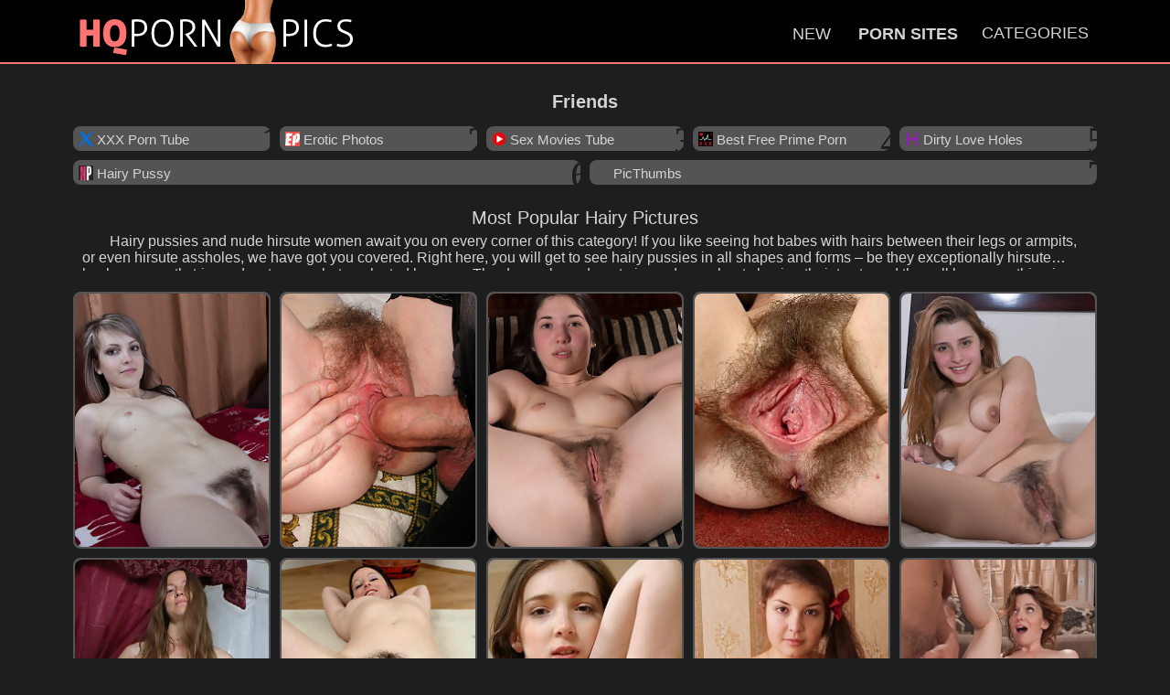

--- FILE ---
content_type: text/html; charset=UTF-8
request_url: https://hqporn.pics/hairy/
body_size: 15906
content:

<!DOCTYPE html>
<head>
	<meta charset="utf-8">
	<meta name="referrer" content="unsafe-url">
	<meta name="classification" content="Adult">
	<meta name="description" content="Their pussies never seen a razor. Real natural hairy pussies.">
	<title>Hairy Babes & Pussy - HQ Porn Pics</title>
	<link rel="STYLESHEET" type="text/css" href="/s/2022.min.css" />
    <link rel="apple-touch-icon" sizes="180x180" href="/apple-touch-icon.png">
<link rel="icon" type="image/png" sizes="32x32" href="/favicon-32x32.png">
<link rel="icon" type="image/png" sizes="16x16" href="/favicon-16x16.png">
<link rel="manifest" href="/site.webmanifest">
<link rel="mask-icon" href="/safari-pinned-tab.svg" color="#5bbad5">
<meta name="msapplication-TileColor" content="#da532c">
<meta name="theme-color" content="#ffffff">	<meta name="viewport" content="width=device-width, initial-scale=1">
	 
	<script type="text/javascript">
<!--
document.cookie='8950d=c3BpZGVyc3x8fDF8MHwwfG5vbmV8MDo=; expires=Tue, 20 Jan 2026 02:19:11 GMT; path=/;';
document.cookie='8950db=1768789151; expires=Tue, 19 Jan 2027 02:19:11 GMT; path=/;';
//-->
</script>

	
    <!-- Google tag (gtag.js) -->
<script async src="https://www.googletagmanager.com/gtag/js?id=G-579ZDNKLWB"></script>
<script>
  window.dataLayer = window.dataLayer || [];
  function gtag(){dataLayer.push(arguments);}
  gtag('js', new Date());

  gtag('config', 'G-579ZDNKLWB');
</script></head> 
<body id="mine" class="category">
	
<div id="menu">	   
	<div class="inner_menu">
	
	<a href="https://hqporn.pics/" target="_top"><img src="https://images.hqporn.pics/i/2022.png" alt="HQ Porn Pics" title="Free HQ Porn Pics" id="logo"></a>
	<a href="https://hqporn.pics/" target="_top"><img src="https://images.hqporn.pics/i/just_icon.png" alt="HQ Porn Pics" title="Free HQ Porn Pics" id="logo2"></a>
	
	<div class="showMENU">
		<a href="#new_galls" id="new" target="_self">NEW</a>		<a class="B" href="/sites/hairy/">PORN SITES</a>
	</div>
	
				
		<div id="burger">
			
			<button id="ikona">
				<div id="cats_href">CATEGORIES </div>
				<div class=burger></div>
				<div class=burger></div> 
				<div class=burger></div> 
			</button>
			
			
			<!-- hidden menu --> 
			<div class="hideMENU"> 
							
				<div class="divider cutit">MENU</div>
				<a href="/" class="cutit" target="_top">HOME</a>
				<a href="#new_galls" class="cutit" target="_self">NEW</a>				<a href="/sites/hairy/" class="cutit">PORN SITES</a>
				<a href="/friends/">FRIENDS</a>
				
				<div class="divider cutit">CATEGORIES</div>
				<a href="/18/" target="_top">18 Porn</a> 
				<a href="/amateurs/" target="_top">Amateurs</a>
				<a href="/anal/" target="_top">Anal Sex</a>
				<a href="/asians/" target="_top">Asians</a>
				<a href="/asses/" target="_top">Asses</a>
				<a href="/babes/" target="_top">Babes</a>
				<a href="/bigcocks/" target="_top">Big Cocks</a>
				<a href="/bigtits/" target="_top">Big Tits</a>
				<a href="/blacks/" target="_top">Blacks</a>
				<a href="/bondage/" target="_top">Bondage</a>
				<a href="/cumshots/" target="_top">Cum Shots</a>
				<a href="/footfetish/" target="_top">Foot Fetish</a>
				<a href="/groupsex/" target="_top">Group Sex</a>
				<a href="/hairy/" target="_top">Hairy</a>
				<a href="/hardcore/" target="_top">Hardcore</a>
				<a href="/interracial/" target="_top">Interracial</a>
				<a href="/latinas/" target="_top">Latinas</a>
				<a href="/lesbians/" target="_top">Lesbians</a>
				<a href="/matures/" target="_top">Matures</a>
				<a href="/models/" target="_top">Models</a>
				
				<a href="#cats" target="_self" id="allcats">ALL CATEGORIES</a> 
			
			</div>
			
		</div>
		
	</div>
</div>	



<div class="page">
	
	<div id="first_friends">
		<h2><a href="/friends/" target="_top">Friends</a></h2>	 
		
		
		<div class="friends">
			<!-- CATEGORIES HARDS  -->
												<!-- <a href=\"\">Jerkmate</a>  -->
			<!-- CATEGORIES HARDS ENDS  -->
			<a target="_blank" rel="nofollow" href="/xxx/out.php?id=xxxporn.tube"><img src="/my/favicons/xxxporn.tube.ico">XXX Porn Tube</a>
<a target="_blank" rel="nofollow" href="/xxx/out.php?id=erotic-photos.net"><img src="/my/favicons/erotic-photos.net.ico">Erotic Photos</a>
<a target="_blank" rel="nofollow" href="/xxx/out.php?id=sexmovies.tube"><img src="/my/favicons/sexmovies.tube.ico">Sex Movies Tube</a>
<a target="_blank" rel="nofollow" href="/xxx/out.php?id=primepornlist.com"><img src="/my/favicons/primepornlist.com.ico">Best Free Prime Porn</a>
<a target="_blank" rel="nofollow" href="/xxx/out.php?id=dirtyloveholes.com"><img src="/my/favicons/dirtyloveholes.com.ico">Dirty Love Holes</a>
<a target="_blank" rel="nofollow" href="/xxx/out.php?id=hairypussy.photos"><img src="/my/favicons/hairypussy.photos.ico">Hairy Pussy</a>
<a target="_blank" rel="nofollow" href="/xxx/out.php?id=picthumbs.com"><img src="/my/favicons/picthumbs.com.ico">PicThumbs</a>















































								</div> 
	</div>
	
	<div id="gallery">		
		<h2 class="nobottommargin">Most Popular Hairy Pictures </h2><br />
		
				<div id="ukaz_slona" class="txt shortIT" onclick="expand()">Hairy pussies and nude hirsute women await you on every corner of this category! If you like seeing hot babes with hairs between their legs or armpits, or even hirsute assholes, we have got you covered. Right here, you will get to see hairy pussies in all shapes and forms – be they exceptionally hirsute bushes or neatly trimmed, yet somewhat neglected beavers. The dames here do not give a damn about shaving their twats and they all have one thing in common – they actually love flaunting them in front of the cameras. Speaking of the chicks appearing within these images, you will get to see all sorts of babes, from foxy babes to ravishing cougars, from insatiable blondes to desirable redheads. The only criteria we had while choosing these galleries was that the chick is hot and that she is hairy in some way.</div>
					
		<br />
		<div class="photos">
			
			<a target="_top" href="https://hqporn.pics/galls/wearehairy_357" data-link="/st/st.php?cat=17039&x=48ec52d752f61ac671b29581a21af1e1&url=https://hqporn.pics/galls/wearehairy_357&p=100"><img width="214" height="280" src="https://images.hqporn.pics/st/thumbs/366/kIxwkn9Rl3.jpg" title="Fioryna"></a><a target="_top" href="https://hqporn.pics/galls/teenmovs_262" data-link="/st/st.php?cat=16952&x=349bb492fa58a100262e11704a9a06fa&url=https://hqporn.pics/galls/teenmovs_262&p=100"><img width="214" height="280" src="https://images.hqporn.pics/st/thumbs/258/KTzt1sMX55.jpg" title="Britta"></a><a target="_top" href="https://hqporn.pics/galls/wearehairy_287" data-link="/st/st.php?cat=17074&x=fe257d8bdcb46f11f26cc8785a51be13&url=https://hqporn.pics/galls/wearehairy_287&p=100"><img width="214" height="280" src="https://images.hqporn.pics/st/thumbs/975/a9WVtGEimt.jpg" title="Virgin"></a><a target="_top" href="https://hqporn.pics/galls/atk_hairy_Rachel_001" data-link="/st/st.php?cat=2264&x=198c3f5f52373141cad8d99cce9c24a5&url=https://hqporn.pics/galls/atk_hairy_Rachel_001&p=100"><img width="214" height="280" src="https://images.hqporn.pics/st/thumbs/091/8raFvzOoWo.jpg" title="Rachel"></a><a target="_top" href="https://hqporn.pics/galls/wearehairy_63" data-link="/st/st.php?cat=17841&x=b04f5db103b5c13253736ea4cc61dccb&url=https://hqporn.pics/galls/wearehairy_63&p=100"><img width="214" height="280" src="https://images.hqporn.pics/st/thumbs/268/mJtcTgSTih.jpg" title="Skyler"></a><a target="_top" href="https://hqporn.pics/galls/fdc_016" data-link="/st/st.php?cat=7086&x=b83f6f43b995f550260e23835c88e581&url=https://hqporn.pics/galls/fdc_016&p=100"><img width="214" height="280" src="https://images.hqporn.pics/st/thumbs/995/uKqpLbFmn2.jpg" title="Marie"></a><a target="_top" href="https://hqporn.pics/galls/atk_hairy_Honey_003_yr08" data-link="/st/st.php?cat=15040&x=e0f5482ef0d06c6c9143e25ad903c58f&url=https://hqporn.pics/galls/atk_hairy_Honey_003_yr08&p=100"><img width="214" height="280" src="https://images.hqporn.pics/i/B.png" data-src="https://images.hqporn.pics/st/thumbs/895/2qEw472OEd.jpg" title="Honey"></a><a target="_top" href="https://hqporn.pics/galls/atk_hairy_Timea_yr08" data-link="/st/st.php?cat=8057&x=d044c1796f3aa4ff29f980c7bd014aab&url=https://hqporn.pics/galls/atk_hairy_Timea_yr08&p=100"><img width="214" height="280" src="https://images.hqporn.pics/i/B.png" data-src="https://images.hqporn.pics/st/thumbs/916/VkrF83vOXf.jpg" title="Timea"></a><a target="_top" href="https://hqporn.pics/galls/behairy_457" data-link="/st/st.php?cat=12253&x=e66778c6e1fa9726dcca5fe8b4f097ca&url=https://hqporn.pics/galls/behairy_457&p=100"><img width="214" height="280" src="https://images.hqporn.pics/i/B.png" data-src="https://images.hqporn.pics/st/thumbs/415/Rs2S9UVJFw.jpg" title="Olga"></a><a target="_top" href="https://hqporn.pics/galls/wearehairy_28" data-link="/st/st.php?cat=8163&x=872385edbac9bb6c0cf9db9baf97e8e8&url=https://hqporn.pics/galls/wearehairy_28&p=100"><img width="214" height="280" src="https://images.hqporn.pics/i/B.png" data-src="https://images.hqporn.pics/st/thumbs/016/gv8lluI6ol.jpg" title="Emma Evins"></a><a target="_top" href="https://hqporn.pics/galls/wearehairy_154" data-link="/st/st.php?cat=15069&x=f03cd8d4495cf06fbfff314b696d914e&url=https://hqporn.pics/galls/wearehairy_154&p=100"><img width="214" height="280" src="https://images.hqporn.pics/i/B.png" data-src="https://images.hqporn.pics/st/thumbs/535/QzMfg4cLLa.jpg" title="Anni Bay"></a><a target="_top" href="https://hqporn.pics/galls/atk_hairy_lola_yr09" data-link="/st/st.php?cat=1965&x=8013c6168c4a57d664f7b34d6c81f31c&url=https://hqporn.pics/galls/atk_hairy_lola_yr09&p=100"><img width="214" height="280" src="https://images.hqporn.pics/i/B.png" data-src="https://images.hqporn.pics/st/thumbs/779/iN0WufYgnm.jpg" title="lola"></a><a target="_top" href="https://hqporn.pics/galls/wearehairy_60" data-link="/st/st.php?cat=13040&x=80ef39befe4ede89779fc24e082cfeb7&url=https://hqporn.pics/galls/wearehairy_60&p=100"><img width="214" height="280" src="https://images.hqporn.pics/i/B.png" data-src="https://images.hqporn.pics/st/thumbs/061/pIebHXMOno.jpg" title="Mischel Lee"></a><a target="_top" href="https://hqporn.pics/galls/wearehairy_49" data-link="/st/st.php?cat=16862&x=59950b179e1b21f00091dafe5db473e6&url=https://hqporn.pics/galls/wearehairy_49&p=100"><img width="214" height="280" src="https://images.hqporn.pics/i/B.png" data-src="https://images.hqporn.pics/st/thumbs/236/tyf8xk3V5p.jpg" title="Jessy Fiery"></a><a target="_top" href="https://hqporn.pics/galls/wearehairy_19" data-link="/st/st.php?cat=16974&x=d0426acaac3325ba3622c8806101bae8&url=https://hqporn.pics/galls/wearehairy_19&p=100"><img width="214" height="280" src="https://images.hqporn.pics/i/B.png" data-src="https://images.hqporn.pics/st/thumbs/547/pagudjLFHx.jpg" title="Candy Wallace"></a><a target="_top" href="https://hqporn.pics/galls/atk_hairy_eva_all_yr08" data-link="/st/st.php?cat=15039&x=62baa40a43d7229f012f0c8f94355d40&url=https://hqporn.pics/galls/atk_hairy_eva_all_yr08&p=100"><img width="214" height="280" src="https://images.hqporn.pics/i/B.png" data-src="https://images.hqporn.pics/st/thumbs/656/VKtYptXkFQ.jpg" title="eva"></a><a target="_top" href="https://hqporn.pics/galls/wearehairy_194" data-link="/st/st.php?cat=17043&x=9b5d1a1e739aa43f31ee2c81ea6be78a&url=https://hqporn.pics/galls/wearehairy_194&p=100"><img width="214" height="280" src="https://images.hqporn.pics/i/B.png" data-src="https://images.hqporn.pics/st/thumbs/775/G8f4Q66KGX.jpg" title="Agneta"></a><a target="_top" href="https://hqporn.pics/galls/atk_hairy_gemsie_yr10" data-link="/st/st.php?cat=13309&x=3d6fc48ddcaecc1b4b866a8bf5a56f27&url=https://hqporn.pics/galls/atk_hairy_gemsie_yr10&p=100"><img width="214" height="280" src="https://images.hqporn.pics/i/B.png" data-src="https://images.hqporn.pics/st/thumbs/701/kNz2vI5krl.jpg" title="gemsie"></a><a target="_top" href="https://hqporn.pics/galls/atk_hairy_heidi_yr09_004" data-link="/st/st.php?cat=16997&x=6ce88498df4e00395274bb689fd1e100&url=https://hqporn.pics/galls/atk_hairy_heidi_yr09_004&p=100"><img width="214" height="280" src="https://images.hqporn.pics/i/B.png" data-src="https://images.hqporn.pics/st/thumbs/995/dmb8kE2Tin.jpg" title="heidi"></a><a target="_top" href="https://hqporn.pics/galls/atk_hairy_Becky_yr08" data-link="/st/st.php?cat=12949&x=4f04d9e2db22bfb823b5446c77ad32e0&url=https://hqporn.pics/galls/atk_hairy_Becky_yr08&p=100"><img width="214" height="280" src="https://images.hqporn.pics/i/B.png" data-src="https://images.hqporn.pics/st/thumbs/815/btfIZfswuS.jpg" title="Becky"></a><a target="_top" href="https://hqporn.pics/galls/behairy_506" data-link="/st/st.php?cat=11371&x=2b6016df224a2c392f25b299b2fab926&url=https://hqporn.pics/galls/behairy_506&p=100"><img width="214" height="280" src="https://images.hqporn.pics/i/B.png" data-src="https://images.hqporn.pics/st/thumbs/612/TIm9WXd3dH.jpg" title="Malia"></a><a target="_top" href="https://hqporn.pics/galls/atk_hairy_Lisa_yr08" data-link="/st/st.php?cat=16940&x=9baad6d923edb26f25ef00f0750f05ef&url=https://hqporn.pics/galls/atk_hairy_Lisa_yr08&p=100"><img width="214" height="280" src="https://images.hqporn.pics/i/B.png" data-src="https://images.hqporn.pics/st/thumbs/819/3xUZbspa2X.jpg" title="Lisa"></a><a target="_top" href="https://hqporn.pics/galls/wearehairy_43" data-link="/st/st.php?cat=16970&x=df2c76c97bba946db52e60fc3c3f1a43&url=https://hqporn.pics/galls/wearehairy_43&p=100"><img width="214" height="280" src="https://images.hqporn.pics/i/B.png" data-src="https://images.hqporn.pics/st/thumbs/833/PeolotXmO9.jpg" title="Emma Evins"></a><a target="_top" href="https://hqporn.pics/galls/rescue_me" data-link="/st/st.php?cat=12367&x=3e2f75808724a7bbade427ae70343f14&url=https://hqporn.pics/galls/rescue_me&p=100"><img width="214" height="280" src="https://images.hqporn.pics/i/B.png" data-src="https://images.hqporn.pics/st/thumbs/308/KhU6dJ0rVN.jpg" title="Persia"></a><a target="_top" href="https://hqporn.pics/galls/atk_hairy_Evgenia_yr08" data-link="/st/st.php?cat=11908&x=d17164e400ad354dc23599b7458221dd&url=https://hqporn.pics/galls/atk_hairy_Evgenia_yr08&p=100"><img width="214" height="280" src="https://images.hqporn.pics/i/B.png" data-src="https://images.hqporn.pics/st/thumbs/231/l2yaVQRfnP.jpg" title="Evgenia"></a><a target="_top" href="https://hqporn.pics/galls/atk_hairy_marine_yr10_001" data-link="/st/st.php?cat=13034&x=77a8f1c58fe601157d7503a70f2f3242&url=https://hqporn.pics/galls/atk_hairy_marine_yr10_001&p=100"><img width="214" height="280" src="https://images.hqporn.pics/i/B.png" data-src="https://images.hqporn.pics/st/thumbs/072/GSz5gmkjhV.jpg" title="marine"></a><a target="_top" href="https://hqporn.pics/galls/wearehairy_440" data-link="/st/st.php?cat=11271&x=b0b08d75e053c6e0f3fd900efdf23041&url=https://hqporn.pics/galls/wearehairy_440&p=100"><img width="214" height="280" src="https://images.hqporn.pics/i/B.png" data-src="https://images.hqporn.pics/st/thumbs/408/2VK0RpMwin.jpg" title="Simone"></a><a target="_top" href="https://hqporn.pics/galls/atk_hairy_marie_yr09" data-link="/st/st.php?cat=12241&x=62bebabcad7ac3233924257154081510&url=https://hqporn.pics/galls/atk_hairy_marie_yr09&p=100"><img width="214" height="280" src="https://images.hqporn.pics/i/B.png" data-src="https://images.hqporn.pics/st/thumbs/306/I6UUyOr3Wp.jpg" title="marie"></a><a target="_top" href="https://hqporn.pics/galls/wearehairy_4" data-link="/st/st.php?cat=12772&x=db3f78214b4bacf90fa8057ca1257abb&url=https://hqporn.pics/galls/wearehairy_4&p=100"><img width="214" height="280" src="https://images.hqporn.pics/i/B.png" data-src="https://images.hqporn.pics/st/thumbs/312/lThl7izguf.jpg" title="Dominika Sand"></a><a target="_top" href="https://hqporn.pics/galls/behairy_7" data-link="/st/st.php?cat=10784&x=e95f7d26defefacc48749fe9b0542899&url=https://hqporn.pics/galls/behairy_7&p=100"><img width="214" height="280" src="https://images.hqporn.pics/i/B.png" data-src="https://images.hqporn.pics/st/thumbs/059/zzWe5fNI5R.jpg" title="Angelika"></a>
<a target="_top" href="https://hqporn.pics/galls/behairy_344" data-link="/st/st.php?cat=17016&x=9d6af502918b34a6e4f07bb332135061&url=https://hqporn.pics/galls/behairy_344&p=100"><img width="214" height="280" src="https://images.hqporn.pics/i/B.png" data-src="https://images.hqporn.pics/st/thumbs/663/Ga1r1g9aRP.jpg" title="Vicky"></a><a target="_top" href="https://hqporn.pics/galls/wearehairy_344" data-link="/st/st.php?cat=17978&x=16bf12342f4d65729cd9eb52b641c7ae&url=https://hqporn.pics/galls/wearehairy_344&p=100"><img width="214" height="280" src="https://images.hqporn.pics/i/B.png" data-src="https://images.hqporn.pics/st/thumbs/374/RQzjYc1hWh.jpg" title="Arianna"></a><a target="_top" href="https://hqporn.pics/galls/atk_hairy_Riotella" data-link="/st/st.php?cat=4786&x=f15bf8c5005d8b8a325cb760bc308baf&url=https://hqporn.pics/galls/atk_hairy_Riotella&p=100"><img width="214" height="280" src="https://images.hqporn.pics/i/B.png" data-src="https://images.hqporn.pics/st/thumbs/398/aSZdqxIEcH.jpg" title="Riotella"></a><a target="_top" href="https://hqporn.pics/galls/atk_hairy_katie_yr10_001" data-link="/st/st.php?cat=11408&x=bebea639af3842feff0076c2b0edd712&url=https://hqporn.pics/galls/atk_hairy_katie_yr10_001&p=100"><img width="214" height="280" src="https://images.hqporn.pics/i/B.png" data-src="https://images.hqporn.pics/st/thumbs/684/9RILqozd5m.jpg" title="katie"></a><a target="_top" href="https://hqporn.pics/galls/atk_hairy_benji_yr10_003" data-link="/st/st.php?cat=13725&x=a1b43078ea39d9980db1895e75258367&url=https://hqporn.pics/galls/atk_hairy_benji_yr10_003&p=100"><img width="214" height="280" src="https://images.hqporn.pics/i/B.png" data-src="https://images.hqporn.pics/st/thumbs/688/FOa54PpVrx.jpg" title="benji"></a><a target="_top" href="https://hqporn.pics/galls/atk_hairy_katie_yr10_004" data-link="/st/st.php?cat=16841&x=c17a3f9563aef969f6c5161b4100ae22&url=https://hqporn.pics/galls/atk_hairy_katie_yr10_004&p=100"><img width="214" height="280" src="https://images.hqporn.pics/i/B.png" data-src="https://images.hqporn.pics/st/thumbs/187/Q7UQ9Fx9l1.jpg" title="katie"></a><a target="_top" href="https://hqporn.pics/galls/wearehairy_170" data-link="/st/st.php?cat=11106&x=52b79f327a0b0406453e8a205c3dddef&url=https://hqporn.pics/galls/wearehairy_170&p=100"><img width="214" height="280" src="https://images.hqporn.pics/i/B.png" data-src="https://images.hqporn.pics/st/thumbs/109/wMXL3rWX2o.jpg" title="Anni Bay"></a><a target="_top" href="https://hqporn.pics/galls/wearehairy_342" data-link="/st/st.php?cat=11183&x=89ba7e5cf852d2267df908b7be53991d&url=https://hqporn.pics/galls/wearehairy_342&p=100"><img width="214" height="280" src="https://images.hqporn.pics/i/B.png" data-src="https://images.hqporn.pics/st/thumbs/264/FLemc5JzON.jpg" title="Whitney"></a><a target="_top" href="https://hqporn.pics/galls/atk_hairy_darlah_yr09_001" data-link="/st/st.php?cat=11373&x=bcce816435f1010d5405176fca9d0a5c&url=https://hqporn.pics/galls/atk_hairy_darlah_yr09_001&p=100"><img width="214" height="280" src="https://images.hqporn.pics/i/B.png" data-src="https://images.hqporn.pics/st/thumbs/110/GrkinpF75j.jpg" title="darlah"></a><a target="_top" href="https://hqporn.pics/galls/wearehairy_188" data-link="/st/st.php?cat=15071&x=2455365abe6407f82e571ed5cc959120&url=https://hqporn.pics/galls/wearehairy_188&p=100"><img width="214" height="280" src="https://images.hqporn.pics/i/B.png" data-src="https://images.hqporn.pics/st/thumbs/106/s2HdvnVcrY.jpg" title="Simone"></a><a target="_top" href="https://hqporn.pics/galls/wearehairy_55" data-link="/st/st.php?cat=16853&x=dc33646807f95cb40bcb1670c3b7fdbc&url=https://hqporn.pics/galls/wearehairy_55&p=100"><img width="214" height="280" src="https://images.hqporn.pics/i/B.png" data-src="https://images.hqporn.pics/st/thumbs/445/VsV6gJFjmd.jpg" title="Alina H"></a><a target="_top" href="https://hqporn.pics/galls/atk_hairy_Nefer_001" data-link="/st/st.php?cat=8920&x=d3825980a4583bee14f8340db286fd1e&url=https://hqporn.pics/galls/atk_hairy_Nefer_001&p=100"><img width="214" height="280" src="https://images.hqporn.pics/i/B.png" data-src="https://images.hqporn.pics/st/thumbs/937/SnZebIPpNa.jpg" title="Nefer"></a><a target="_top" href="https://hqporn.pics/galls/wearehairy_292" data-link="/st/st.php?cat=9135&x=650859eeb0ae8439a5b4677929b2587f&url=https://hqporn.pics/galls/wearehairy_292&p=100"><img width="214" height="280" src="https://images.hqporn.pics/i/B.png" data-src="https://images.hqporn.pics/st/thumbs/137/tHdw6VR6b7.jpg" title="Lima"></a><a target="_top" href="https://hqporn.pics/galls/wet_lawn" data-link="/st/st.php?cat=10665&x=33dcb064fc300904d41628e5733cd8a2&url=https://hqporn.pics/galls/wet_lawn&p=100"><img width="214" height="280" src="https://images.hqporn.pics/i/B.png" data-src="https://images.hqporn.pics/st/thumbs/223/p5O7Urqppk.jpg" title="Marlenka"></a><a target="_top" href="https://hqporn.pics/galls/behairy_316" data-link="/st/st.php?cat=11929&x=6ec7e33bf90b6e49027f4664c4a91186&url=https://hqporn.pics/galls/behairy_316&p=100"><img width="214" height="280" src="https://images.hqporn.pics/i/B.png" data-src="https://images.hqporn.pics/st/thumbs/456/zpMsaEt9MG.jpg" title="Brittney"></a><a target="_top" href="https://hqporn.pics/galls/wearehairy_158" data-link="/st/st.php?cat=13370&x=2e79dd486a11a0cfe77e0eb9050158e7&url=https://hqporn.pics/galls/wearehairy_158&p=100"><img width="214" height="280" src="https://images.hqporn.pics/i/B.png" data-src="https://images.hqporn.pics/st/thumbs/329/wh2X9sZfVZ.jpg" title="Cherry Blush"></a><a target="_top" href="https://hqporn.pics/galls/atk_hairy_Sheila_yr08" data-link="/st/st.php?cat=17047&x=a88c64f05d73f08d944a5aabbb303995&url=https://hqporn.pics/galls/atk_hairy_Sheila_yr08&p=100"><img width="214" height="280" src="https://images.hqporn.pics/i/B.png" data-src="https://images.hqporn.pics/st/thumbs/449/Wk64PmISdE.jpg" title="Sheila"></a><a target="_top" href="https://hqporn.pics/galls/atk_hairy_heidi_yr09" data-link="/st/st.php?cat=17114&x=95ecf9dd456d31f7ba54eb6def77ad27&url=https://hqporn.pics/galls/atk_hairy_heidi_yr09&p=100"><img width="214" height="280" src="https://images.hqporn.pics/i/B.png" data-src="https://images.hqporn.pics/st/thumbs/287/pOPkUmprTq.jpg" title="heidi"></a><a target="_top" href="https://hqporn.pics/galls/wearehairy_340" data-link="/st/st.php?cat=12088&x=fe39eb81c09b394aa13056e0d5cab252&url=https://hqporn.pics/galls/wearehairy_340&p=100"><img width="214" height="280" src="https://images.hqporn.pics/i/B.png" data-src="https://images.hqporn.pics/st/thumbs/117/cVRviYRkzz.jpg" title="Sarah Michaels"></a><a target="_top" href="https://hqporn.pics/galls/wearehairy_225" data-link="/st/st.php?cat=12211&x=0a62ca232478780642f7b7d4b97212e9&url=https://hqporn.pics/galls/wearehairy_225&p=100"><img width="214" height="280" src="https://images.hqporn.pics/i/B.png" data-src="https://images.hqporn.pics/st/thumbs/335/koZPzvMw3X.jpg" title="Miranda"></a><a target="_top" href="https://hqporn.pics/galls/atk_hairy_Lexie_yr08" data-link="/st/st.php?cat=12978&x=4f99d6dede4e037e5e66b978822cf33f&url=https://hqporn.pics/galls/atk_hairy_Lexie_yr08&p=100"><img width="214" height="280" src="https://images.hqporn.pics/i/B.png" data-src="https://images.hqporn.pics/st/thumbs/544/KXJOlL4sMW.jpg" title="Lexie"></a><a target="_top" href="https://hqporn.pics/galls/atk_hairy_Claire_002_yr08" data-link="/st/st.php?cat=14070&x=7c849a0ea48fee0b69a338140b731b53&url=https://hqporn.pics/galls/atk_hairy_Claire_002_yr08&p=100"><img width="214" height="280" src="https://images.hqporn.pics/i/B.png" data-src="https://images.hqporn.pics/st/thumbs/911/cMSpnW930Z.jpg" title="Claire"></a><a target="_top" href="https://hqporn.pics/galls/atk_hairy_Daisy_001_yr08" data-link="/st/st.php?cat=15038&x=18ac9b5bc4dff8188d1cdbfc8b27c4fd&url=https://hqporn.pics/galls/atk_hairy_Daisy_001_yr08&p=100"><img width="214" height="280" src="https://images.hqporn.pics/i/B.png" data-src="https://images.hqporn.pics/st/thumbs/552/FY8sIuyur0.jpg" title="Daisy"></a><a target="_top" href="https://hqporn.pics/galls/wearehairy_1" data-link="/st/st.php?cat=15065&x=544897164a5d5919137adb68d0fba1af&url=https://hqporn.pics/galls/wearehairy_1&p=100"><img width="214" height="280" src="https://images.hqporn.pics/i/B.png" data-src="https://images.hqporn.pics/st/thumbs/937/Ucb7EGlJom.jpg" title="Alice Wonder"></a><a target="_top" href="https://hqporn.pics/galls/behairy_253" data-link="/st/st.php?cat=17970&x=d35daf03cd1f12dab29a7677bb31ec89&url=https://hqporn.pics/galls/behairy_253&p=100"><img width="214" height="280" src="https://images.hqporn.pics/i/B.png" data-src="https://images.hqporn.pics/st/thumbs/062/M67xGNMcdX.jpg" title="Alanah"></a><a target="_top" href="https://hqporn.pics/galls/behairy_375" data-link="/st/st.php?cat=12421&x=d7fb7710fa6d7a3df163d564f2fa93fc&url=https://hqporn.pics/galls/behairy_375&p=100"><img width="214" height="280" src="https://images.hqporn.pics/i/B.png" data-src="https://images.hqporn.pics/st/thumbs/049/yofIOL1VtX.jpg" title="Jelena"></a><a target="_top" href="https://hqporn.pics/galls/wearehairy_306" data-link="/st/st.php?cat=16924&x=3cf81867f1cfcf342adcf381e5132466&url=https://hqporn.pics/galls/wearehairy_306&p=100"><img width="214" height="280" src="https://images.hqporn.pics/i/B.png" data-src="https://images.hqporn.pics/st/thumbs/335/RMUMeMy1gj.jpg" title="Lulu"></a><a target="_top" href="https://hqporn.pics/galls/wearehairy_107" data-link="/st/st.php?cat=16980&x=d9c4e26a965da210c565bda6253120dc&url=https://hqporn.pics/galls/wearehairy_107&p=100"><img width="214" height="280" src="https://images.hqporn.pics/i/B.png" data-src="https://images.hqporn.pics/st/thumbs/327/5cK5ko3k5N.jpg" title="Ana Molly"></a><a target="_top" href="https://hqporn.pics/galls/wearehairy_325" data-link="/st/st.php?cat=17029&x=a40713fa743aa110bd4050ca918f2627&url=https://hqporn.pics/galls/wearehairy_325&p=100"><img width="214" height="280" src="https://images.hqporn.pics/i/B.png" data-src="https://images.hqporn.pics/st/thumbs/892/jTrseYypWt.jpg" title="Sarah Michaels"></a><a target="_top" href="https://hqporn.pics/galls/wearehairy_422" data-link="/st/st.php?cat=17086&x=41c60d467b09f0fa5ca5061f3bfbe94c&url=https://hqporn.pics/galls/wearehairy_422&p=100"><img width="214" height="280" src="https://images.hqporn.pics/i/B.png" data-src="https://images.hqporn.pics/st/thumbs/958/4qkyQ6Ycs1.jpg" title="Lita"></a>
<a target="_top" href="https://hqporn.pics/galls/let_it_loose" data-link="/st/st.php?cat=1974&x=65972c1f1ed7a1034ba8e7a593cbcfb7&url=https://hqporn.pics/galls/let_it_loose&p=100"><img width="214" height="280" src="https://images.hqporn.pics/i/B.png" data-src="https://images.hqporn.pics/st/thumbs/169/R3uhO0h1Fn.jpg" title="Lisa"></a><a target="_top" href="https://hqporn.pics/galls/wearehairy_248" data-link="/st/st.php?cat=4703&x=00bc6bc8c1fab7a47ec5bc5e8a5cba5c&url=https://hqporn.pics/galls/wearehairy_248&p=100"><img width="214" height="280" src="https://images.hqporn.pics/i/B.png" data-src="https://images.hqporn.pics/st/thumbs/022/U2ky84rdt4.jpg" title="Agneta"></a><a target="_top" href="https://hqporn.pics/galls/atk_hairy_Larse_002" data-link="/st/st.php?cat=8158&x=8c5dc1ddea53a181da94efa4453badcd&url=https://hqporn.pics/galls/atk_hairy_Larse_002&p=100"><img width="214" height="280" src="https://images.hqporn.pics/i/B.png" data-src="https://images.hqporn.pics/st/thumbs/538/pv3RNGQQOO.jpg" title="Larse"></a><a target="_top" href="https://hqporn.pics/galls/atk_hairy_Michelle_yr08" data-link="/st/st.php?cat=12909&x=0fc17fc15692f9f6e8359fcd906c8d39&url=https://hqporn.pics/galls/atk_hairy_Michelle_yr08&p=100"><img width="214" height="280" src="https://images.hqporn.pics/i/B.png" data-src="https://images.hqporn.pics/st/thumbs/181/V7LYcIwMSZ.jpg" title="Michelle"></a><a target="_top" href="https://hqporn.pics/galls/behairy_233" data-link="/st/st.php?cat=12961&x=2edab0892daf67268769415b0b45c2d1&url=https://hqporn.pics/galls/behairy_233&p=100"><img width="214" height="280" src="https://images.hqporn.pics/i/B.png" data-src="https://images.hqporn.pics/st/thumbs/387/0pFFHUZnx5.jpg" title="Mickey"></a><a target="_top" href="https://hqporn.pics/galls/atk_hairy_Snowbunny_002_yr08" data-link="/st/st.php?cat=13618&x=3933680d63b9d7ebd6c1dfe746b224a1&url=https://hqporn.pics/galls/atk_hairy_Snowbunny_002_yr08&p=100"><img width="214" height="280" src="https://images.hqporn.pics/i/B.png" data-src="https://images.hqporn.pics/st/thumbs/702/l64a7GIGzT.jpg" title="Snowbunny"></a><a target="_top" href="https://hqporn.pics/galls/behairy_411" data-link="/st/st.php?cat=14211&x=808c7259c5c68e13dd030fe9522d9e62&url=https://hqporn.pics/galls/behairy_411&p=100"><img width="214" height="280" src="https://images.hqporn.pics/i/B.png" data-src="https://images.hqporn.pics/st/thumbs/891/7ZLvXZNyph.jpg" title="Rachel"></a><a target="_top" href="https://hqporn.pics/galls/atk_hairy_Honey_009_yr08" data-link="/st/st.php?cat=15041&x=d13043fcd2487f507cccc0d9fcbedd6f&url=https://hqporn.pics/galls/atk_hairy_Honey_009_yr08&p=100"><img width="214" height="280" src="https://images.hqporn.pics/i/B.png" data-src="https://images.hqporn.pics/st/thumbs/982/odYpGFPNrS.jpg" title="Honey"></a><a target="_top" href="https://hqporn.pics/galls/wearehairy_418" data-link="/st/st.php?cat=15079&x=a61cb9be532b84994991760906c186a1&url=https://hqporn.pics/galls/wearehairy_418&p=100"><img width="214" height="280" src="https://images.hqporn.pics/i/B.png" data-src="https://images.hqporn.pics/st/thumbs/544/5HtrW3vlhi.jpg" title="Alisia"></a><a target="_top" href="https://hqporn.pics/galls/wearehairy_352" data-link="/st/st.php?cat=17070&x=67c0405657fcf186e1c06819b19fc732&url=https://hqporn.pics/galls/wearehairy_352&p=100"><img width="214" height="280" src="https://images.hqporn.pics/i/B.png" data-src="https://images.hqporn.pics/st/thumbs/950/EjcnfgUvfh.jpg" title="Ana Molly"></a><a target="_top" href="https://hqporn.pics/galls/atk_hairy_Mia_001" data-link="/st/st.php?cat=2073&x=068f19875e3aa2effb8cab10d56265ec&url=https://hqporn.pics/galls/atk_hairy_Mia_001&p=100"><img width="214" height="280" src="https://images.hqporn.pics/i/B.png" data-src="https://images.hqporn.pics/st/thumbs/804/EJ9Nu1Vfpj.jpg" title="Mia"></a><a target="_top" href="https://hqporn.pics/galls/atk_hairy_Sativa_001" data-link="/st/st.php?cat=2360&x=2fac9bdd6c6cf4e80698673ec886a871&url=https://hqporn.pics/galls/atk_hairy_Sativa_001&p=100"><img width="214" height="280" src="https://images.hqporn.pics/i/B.png" data-src="https://images.hqporn.pics/st/thumbs/056/wYMp6gowvh.jpg" title="Sativa"></a><a target="_top" href="https://hqporn.pics/galls/bush_diving" data-link="/st/st.php?cat=11361&x=9a06043a4b1b042847b53a3255c1a9ab&url=https://hqporn.pics/galls/bush_diving&p=100"><img width="214" height="280" src="https://images.hqporn.pics/i/B.png" data-src="https://images.hqporn.pics/st/thumbs/369/399l0JMKPu.jpg" title="Jena"></a><a target="_top" href="https://hqporn.pics/galls/wearehairy_360" data-link="/st/st.php?cat=12509&x=6f7a3249ede906ee78576515d2c3d861&url=https://hqporn.pics/galls/wearehairy_360&p=100"><img width="214" height="280" src="https://images.hqporn.pics/i/B.png" data-src="https://images.hqporn.pics/st/thumbs/501/L7m1RdoqVj.jpg" title="Arianna"></a><a target="_top" href="https://hqporn.pics/galls/behairy_337" data-link="/st/st.php?cat=12697&x=c7c4eeb90593bdced22f40746e57c2ec&url=https://hqporn.pics/galls/behairy_337&p=100"><img width="214" height="280" src="https://images.hqporn.pics/i/B.png" data-src="https://images.hqporn.pics/st/thumbs/368/g8LOwvqfci.jpg" title="Sammy"></a><a target="_top" href="https://hqporn.pics/galls/wearehairy_229" data-link="/st/st.php?cat=13216&x=e655b7c2a601d2a7e8324fc23fdc7038&url=https://hqporn.pics/galls/wearehairy_229&p=100"><img width="214" height="280" src="https://images.hqporn.pics/i/B.png" data-src="https://images.hqporn.pics/st/thumbs/141/5qX4RcHSeU.jpg" title="Agneta"></a><a target="_top" href="https://hqporn.pics/galls/atk_hairy_sativa_yr10_013" data-link="/st/st.php?cat=13821&x=58c674011b8bddee56be67903b2bea18&url=https://hqporn.pics/galls/atk_hairy_sativa_yr10_013&p=100"><img width="214" height="280" src="https://images.hqporn.pics/i/B.png" data-src="https://images.hqporn.pics/st/thumbs/981/ss9Oojx7Wq.jpg" title="sativa"></a><a target="_top" href="https://hqporn.pics/galls/atk_hairy_sativa_yr09_016" data-link="/st/st.php?cat=13905&x=99dd340ce89f1470ffa6eee4b77a1c4c&url=https://hqporn.pics/galls/atk_hairy_sativa_yr09_016&p=100"><img width="214" height="280" src="https://images.hqporn.pics/i/B.png" data-src="https://images.hqporn.pics/st/thumbs/845/VE8fnKzihm.jpg" title="sativa"></a><a target="_top" href="https://hqporn.pics/galls/wearehairy_78" data-link="/st/st.php?cat=16840&x=74e65495cda4d8670f64cd0127cd50d5&url=https://hqporn.pics/galls/wearehairy_78&p=100"><img width="214" height="280" src="https://images.hqporn.pics/i/B.png" data-src="https://images.hqporn.pics/st/thumbs/889/eMVzNy10c0.jpg" title="Halmia"></a><a target="_top" href="https://hqporn.pics/galls/the_groomed_poon" data-link="/st/st.php?cat=17082&x=9c3803edcb74f7b364f28ce783d951f8&url=https://hqporn.pics/galls/the_groomed_poon&p=100"><img width="214" height="280" src="https://images.hqporn.pics/i/B.png" data-src="https://images.hqporn.pics/st/thumbs/063/OvOwUNNjoR.jpg" title="The Groomed Poon"></a><a target="_top" href="https://hqporn.pics/galls/atk_hairy_sofia_yr10_001" data-link="/st/st.php?cat=9509&x=06a32f50534d31e1af3400d925ed2d0e&url=https://hqporn.pics/galls/atk_hairy_sofia_yr10_001&p=100"><img width="214" height="280" src="https://images.hqporn.pics/i/B.png" data-src="https://images.hqporn.pics/st/thumbs/256/R0q7wUEgkr.jpg" title="sofia"></a><a target="_top" href="https://hqporn.pics/galls/atk_hairy_Cathy_yr08" data-link="/st/st.php?cat=11205&x=4bca81b5f98f1d0d9408fb7c8f530c8a&url=https://hqporn.pics/galls/atk_hairy_Cathy_yr08&p=100"><img width="214" height="280" src="https://images.hqporn.pics/i/B.png" data-src="https://images.hqporn.pics/st/thumbs/680/3EPW0r6gEf.jpg" title="Cathy"></a><a target="_top" href="https://hqporn.pics/galls/behairy_360" data-link="/st/st.php?cat=12159&x=051959b71cab855271d9f1cc622117c3&url=https://hqporn.pics/galls/behairy_360&p=100"><img width="214" height="280" src="https://images.hqporn.pics/i/B.png" data-src="https://images.hqporn.pics/st/thumbs/378/fuwa0WYoj1.jpg" title="Nichol"></a><a target="_top" href="https://hqporn.pics/galls/atk_hairy_snega_yr09_001" data-link="/st/st.php?cat=13456&x=ef360861facd545436be13ce46a6dabf&url=https://hqporn.pics/galls/atk_hairy_snega_yr09_001&p=100"><img width="214" height="280" src="https://images.hqporn.pics/i/B.png" data-src="https://images.hqporn.pics/st/thumbs/490/wy5LOHcniz.jpg" title="snega"></a><a target="_top" href="https://hqporn.pics/galls/wearehairy_103" data-link="/st/st.php?cat=13869&x=281c764a62d64f7d2dd0537b9994a690&url=https://hqporn.pics/galls/wearehairy_103&p=100"><img width="214" height="280" src="https://images.hqporn.pics/i/B.png" data-src="https://images.hqporn.pics/st/thumbs/735/Hw09nj7Mkh.jpg" title="Gilian"></a><a target="_top" href="https://hqporn.pics/galls/wearehairy_322" data-link="/st/st.php?cat=13977&x=9956fcda73a46b4d511b5007fcfbc2d5&url=https://hqporn.pics/galls/wearehairy_322&p=100"><img width="214" height="280" src="https://images.hqporn.pics/i/B.png" data-src="https://images.hqporn.pics/st/thumbs/857/h0G6rqWjhG.jpg" title="Lima"></a><a target="_top" href="https://hqporn.pics/galls/wearehairy_280" data-link="/st/st.php?cat=13998&x=14fae81396e7a56a3740bfdad80b259f&url=https://hqporn.pics/galls/wearehairy_280&p=100"><img width="214" height="280" src="https://images.hqporn.pics/i/B.png" data-src="https://images.hqporn.pics/st/thumbs/174/TK312NVLfP.jpg" title="Angelica Snow"></a><a target="_top" href="https://hqporn.pics/galls/wearehairy_399" data-link="/st/st.php?cat=14037&x=5aaf9f74e31b0594188c5a8ccc533636&url=https://hqporn.pics/galls/wearehairy_399&p=100"><img width="214" height="280" src="https://images.hqporn.pics/i/B.png" data-src="https://images.hqporn.pics/st/thumbs/173/PGOLu3E8id.jpg" title="Shein"></a><a target="_top" href="https://hqporn.pics/galls/behairy_86" data-link="/st/st.php?cat=15047&x=0bdef1af4f791e44ff2b64e4f92fc1d4&url=https://hqporn.pics/galls/behairy_86&p=100"><img width="214" height="280" src="https://images.hqporn.pics/i/B.png" data-src="https://images.hqporn.pics/st/thumbs/302/s0uvi0GHaV.jpg" title="Kia"></a><a target="_top" href="https://hqporn.pics/galls/behairy_474" data-link="/st/st.php?cat=15061&x=0b1147fa8555fb0fc44736f2b47ffd03&url=https://hqporn.pics/galls/behairy_474&p=100"><img width="214" height="280" src="https://images.hqporn.pics/i/B.png" data-src="https://images.hqporn.pics/st/thumbs/390/4ON2XrVheU.jpg" title="Nina"></a><a target="_top" href="https://hqporn.pics/galls/wearehairy_31" data-link="/st/st.php?cat=15066&x=a23d9239bbd665d296cb0aacf7a037e2&url=https://hqporn.pics/galls/wearehairy_31&p=100"><img width="214" height="280" src="https://images.hqporn.pics/i/B.png" data-src="https://images.hqporn.pics/st/thumbs/615/QZ1mP77RQY.jpg" title="Kristinka"></a><a target="_top" href="https://hqporn.pics/galls/wearehairy_98" data-link="/st/st.php?cat=15067&x=b2013af54f483ef0e0a1da3d7a3c3fbf&url=https://hqporn.pics/galls/wearehairy_98&p=100"><img width="214" height="280" src="https://images.hqporn.pics/i/B.png" data-src="https://images.hqporn.pics/st/thumbs/459/wSb50Zw6zw.jpg" title="Halmia"></a><a target="_top" href="https://hqporn.pics/galls/wearehairy_289" data-link="/st/st.php?cat=16846&x=a6c1dbbb7c10055ff6759bffd804c0da&url=https://hqporn.pics/galls/wearehairy_289&p=100"><img width="214" height="280" src="https://images.hqporn.pics/i/B.png" data-src="https://images.hqporn.pics/st/thumbs/603/PFjsHlvQip.jpg" title="Sharlyn"></a><a target="_top" href="https://hqporn.pics/galls/wearehairy_368" data-link="/st/st.php?cat=16891&x=9b166712fecfdae000c98e50c710d467&url=https://hqporn.pics/galls/wearehairy_368&p=100"><img width="214" height="280" src="https://images.hqporn.pics/i/B.png" data-src="https://images.hqporn.pics/st/thumbs/604/f8xGZ3X3nZ.jpg" title="Fioryna"></a><a target="_top" href="https://hqporn.pics/galls/behairy_477" data-link="/st/st.php?cat=16923&x=463cd7b1750b5238a749f15b79e86a44&url=https://hqporn.pics/galls/behairy_477&p=100"><img width="214" height="280" src="https://images.hqporn.pics/i/B.png" data-src="https://images.hqporn.pics/st/thumbs/489/tI578UoiQx.jpg" title="Riotella"></a><a target="_top" href="https://hqporn.pics/galls/wearehairy_152" data-link="/st/st.php?cat=17021&x=988af29cf6380706dd310a3a96faa198&url=https://hqporn.pics/galls/wearehairy_152&p=100"><img width="214" height="280" src="https://images.hqporn.pics/i/B.png" data-src="https://images.hqporn.pics/st/thumbs/872/uetRRL6SV0.jpg" title="Leona"></a><a target="_top" href="https://hqporn.pics/galls/behairy_89" data-link="/st/st.php?cat=17123&x=ac80eede2980985c68980797a4803a11&url=https://hqporn.pics/galls/behairy_89&p=100"><img width="214" height="280" src="https://images.hqporn.pics/i/B.png" data-src="https://images.hqporn.pics/st/thumbs/596/m36eh5esaJ.jpg" title="Lidie"></a><a target="_top" href="https://hqporn.pics/galls/atk_hairy_Freia_001" data-link="/st/st.php?cat=10978&x=75641fa221295c22ed633ce73c45b517&url=https://hqporn.pics/galls/atk_hairy_Freia_001&p=100"><img width="214" height="280" src="https://images.hqporn.pics/i/B.png" data-src="https://images.hqporn.pics/st/thumbs/778/lGNccEXdX5.jpg" title="Freia"></a><a target="_top" href="https://hqporn.pics/galls/atk_hairy_mona_yr09_002" data-link="/st/st.php?cat=11105&x=a74babf45f3ba4fd057ad05a42eb6834&url=https://hqporn.pics/galls/atk_hairy_mona_yr09_002&p=100"><img width="214" height="280" src="https://images.hqporn.pics/i/B.png" data-src="https://images.hqporn.pics/st/thumbs/899/vZTpMIh5hF.jpg" title="mona"></a><a target="_top" href="https://hqporn.pics/galls/wearehairy_236" data-link="/st/st.php?cat=11140&x=940ef648fe7b3e4d54e2eef8e6245713&url=https://hqporn.pics/galls/wearehairy_236&p=100"><img width="214" height="280" src="https://images.hqporn.pics/i/B.png" data-src="https://images.hqporn.pics/st/thumbs/143/gGpMSM61jV.jpg" title="Mischel Lee"></a><a target="_top" href="https://hqporn.pics/galls/behairy_266" data-link="/st/st.php?cat=11215&x=1f44a8138e04f6387f85e5dff9b20ce1&url=https://hqporn.pics/galls/behairy_266&p=100"><img width="214" height="280" src="https://images.hqporn.pics/i/B.png" data-src="https://images.hqporn.pics/st/thumbs/189/5gbMfmrser.jpg" title="Kristina"></a><a target="_top" href="https://hqporn.pics/galls/atk_hairy_Irina_yr08" data-link="/st/st.php?cat=11276&x=482a9b28286dbab3ba0029bee66fe17d&url=https://hqporn.pics/galls/atk_hairy_Irina_yr08&p=100"><img width="214" height="280" src="https://images.hqporn.pics/i/B.png" data-src="https://images.hqporn.pics/st/thumbs/572/bYwW165rX9.jpg" title="Irina"></a><a target="_top" href="https://hqporn.pics/galls/behairy_379" data-link="/st/st.php?cat=12395&x=d7fbc0e91f9e08a5ec4b36bb57d3680c&url=https://hqporn.pics/galls/behairy_379&p=100"><img width="214" height="280" src="https://images.hqporn.pics/i/B.png" data-src="https://images.hqporn.pics/st/thumbs/050/ZGn87p5adV.jpg" title="Sami"></a><a target="_top" href="https://hqporn.pics/galls/hotbush_27" data-link="/st/st.php?cat=12725&x=6cba1e86a322688b389c21d7670bb07a&url=https://hqporn.pics/galls/hotbush_27&p=100"><img width="214" height="280" src="https://images.hqporn.pics/i/B.png" data-src="https://images.hqporn.pics/st/thumbs/977/RsG63wiH5j.jpg" title="Tinslee"></a><a target="_top" href="https://hqporn.pics/galls/wearehairy_59" data-link="/st/st.php?cat=14263&x=29e1fdfd5b01c08aeab0715c690360f1&url=https://hqporn.pics/galls/wearehairy_59&p=100"><img width="214" height="280" src="https://images.hqporn.pics/i/B.png" data-src="https://images.hqporn.pics/st/thumbs/138/flvrR6aKUV.jpg" title="Serai"></a><a target="_top" href="https://hqporn.pics/galls/behairy_522" data-link="/st/st.php?cat=15063&x=9e24dfda16ac03b2ace50cfac737b947&url=https://hqporn.pics/galls/behairy_522&p=100"><img width="214" height="280" src="https://images.hqporn.pics/i/B.png" data-src="https://images.hqporn.pics/st/thumbs/911/6ZpG2tUguX.jpg" title="Addison"></a><a target="_top" href="https://hqporn.pics/galls/behairy_552" data-link="/st/st.php?cat=15064&x=4518d48d3e1f30f3e90e22503095187e&url=https://hqporn.pics/galls/behairy_552&p=100"><img width="214" height="280" src="https://images.hqporn.pics/i/B.png" data-src="https://images.hqporn.pics/st/thumbs/822/Ivlnz203Pd.jpg" title="Kia"></a><a target="_top" href="https://hqporn.pics/galls/wearehairy_172" data-link="/st/st.php?cat=15070&x=3bfc7f413572db316c04af22be86f626&url=https://hqporn.pics/galls/wearehairy_172&p=100"><img width="214" height="280" src="https://images.hqporn.pics/i/B.png" data-src="https://images.hqporn.pics/st/thumbs/167/H1diTOLbeb.jpg" title="Anastasia Cherry"></a><a target="_top" href="https://hqporn.pics/galls/wearehairy_257" data-link="/st/st.php?cat=15073&x=39eca0da6fe863df43662044756c1c29&url=https://hqporn.pics/galls/wearehairy_257&p=100"><img width="214" height="280" src="https://images.hqporn.pics/i/B.png" data-src="https://images.hqporn.pics/st/thumbs/263/aEXZ7GuU3U.jpg" title="Jessi Green"></a><a target="_top" href="https://hqporn.pics/galls/wearehairy_261" data-link="/st/st.php?cat=15074&x=8932755f42e1e5b4dfca47151d065c4d&url=https://hqporn.pics/galls/wearehairy_261&p=100"><img width="214" height="280" src="https://images.hqporn.pics/i/B.png" data-src="https://images.hqporn.pics/st/thumbs/328/wemMIoibc3.jpg" title="Lulu"></a><a target="_top" href="https://hqporn.pics/galls/wearehairy_263" data-link="/st/st.php?cat=15075&x=e568e874a497217643472aa8e687173e&url=https://hqporn.pics/galls/wearehairy_263&p=100"><img width="214" height="280" src="https://images.hqporn.pics/i/B.png" data-src="https://images.hqporn.pics/st/thumbs/529/2sKUKiTSc0.jpg" title="Farida"></a><a target="_top" href="https://hqporn.pics/galls/behairy_178" data-link="/st/st.php?cat=16901&x=d487808272090236ff5716c100674c72&url=https://hqporn.pics/galls/behairy_178&p=100"><img width="214" height="280" src="https://images.hqporn.pics/i/B.png" data-src="https://images.hqporn.pics/st/thumbs/606/o7XLukEcSa.jpg" title="Steffany"></a><a target="_top" href="https://hqporn.pics/galls/hplaces6" data-link="/st/st.php?cat=16903&x=ce8870a26c4cf4c112633da6bf0310e6&url=https://hqporn.pics/galls/hplaces6&p=100"><img width="214" height="280" src="https://images.hqporn.pics/i/B.png" data-src="https://images.hqporn.pics/st/thumbs/318/sRzOSc62Or.jpg" title="Kirsten"></a><a target="_top" href="https://hqporn.pics/galls/behairy_60" data-link="/st/st.php?cat=16912&x=36d8e52158502fdd5afe17ecd20ea105&url=https://hqporn.pics/galls/behairy_60&p=100"><img width="214" height="280" src="https://images.hqporn.pics/i/B.png" data-src="https://images.hqporn.pics/st/thumbs/060/Mt51PmIdZ0.jpg" title="Alicie"></a><a target="_top" href="https://hqporn.pics/galls/wearehairy_220" data-link="/st/st.php?cat=17058&x=cec148438c0892fbba5e28e9fb409cb4&url=https://hqporn.pics/galls/wearehairy_220&p=100"><img width="214" height="280" src="https://images.hqporn.pics/i/B.png" data-src="https://images.hqporn.pics/st/thumbs/826/JvdITxefag.jpg" title="Gina Monelli"></a><a target="_top" href="https://hqporn.pics/galls/behairy_10" data-link="/st/st.php?cat=17108&x=bd823ead77ae997d03344480f9bf0a36&url=https://hqporn.pics/galls/behairy_10&p=100"><img width="214" height="280" src="https://images.hqporn.pics/i/B.png" data-src="https://images.hqporn.pics/st/thumbs/978/kQ9P5wputi.jpg" title="Starri"></a><a target="_top" href="https://hqporn.pics/galls/wearehairy_44" data-link="/st/st.php?cat=17171&x=5b684ba69387c3dd7f3ce3d211b2cede&url=https://hqporn.pics/galls/wearehairy_44&p=100"><img width="214" height="280" src="https://images.hqporn.pics/i/B.png" data-src="https://images.hqporn.pics/st/thumbs/464/o7OIbscGbW.jpg" title="Elizabeth Johns"></a><a target="_top" href="https://hqporn.pics/galls/behairy_438" data-link="/st/st.php?cat=19737&x=fc282410625d86f4a5ec148f6f4801a6&url=https://hqporn.pics/galls/behairy_438&p=100"><img width="214" height="280" src="https://images.hqporn.pics/i/B.png" data-src="https://images.hqporn.pics/st/thumbs/675/L06qzxY3z5.jpg" title="Kay"></a><a target="_top" href="https://hqporn.pics/galls/atk_hairy_Sarah_006_yr08" data-link="/st/st.php?cat=7795&x=ca164ccfe0cda46aa48989ab06f12266&url=https://hqporn.pics/galls/atk_hairy_Sarah_006_yr08&p=100"><img width="214" height="280" src="https://images.hqporn.pics/i/B.png" data-src="https://images.hqporn.pics/st/thumbs/080/Ubca1hNO7P.jpg" title="Sarah"></a><a target="_top" href="https://hqporn.pics/galls/atk_hairy_sensi_yr10_001" data-link="/st/st.php?cat=11284&x=d306636fbc46017dc0737c9400d47ce3&url=https://hqporn.pics/galls/atk_hairy_sensi_yr10_001&p=100"><img width="214" height="280" src="https://images.hqporn.pics/i/B.png" data-src="https://images.hqporn.pics/st/thumbs/357/8gpYsGEn1Y.jpg" title="sensi"></a>

			
		</div>
		
			
			
			<div id="hard_friends">
				<h2><a href="/friends/" target="_top">Friends</a></h2>	 
				
				
				<div class="friends">
					<a target="_blank" href="https://www.primepornlist.com/"><img src="/my/favicons/primepornlist.com.ico">Best Free Prime Porn</a>
<a target="_blank" href="http://www.dirtyloveholes.com"><img src="/my/favicons/dirtyloveholes.com.ico">Dirty Love Holes</a>






















					<a href="http://myhairylady.com/">Hairy Lady</a>
<a href="https://www.link-o-rama.com/greenguy/hirsute.htm">Greenguy's Hairy Pussy Porn Sites Links</a>
				</div>
			</div>
			
			<br /><div i class="txt">They hate shavers and they certainly might arouse you! Some women might have a big bush of pubic hair between their legs, that is oftenly very hairy. The hairy pussy is the one that is not shaved. Take a look at a man that rubs his hands against her hair. He strokes his fingers through the hair and also feels the hair with his mouth. He enjoys pushing a long thick cock into a tight cunt, as he feels her pubic hair rubbing against his erected dick. He also pushes dildos, vibrators and other objects inside her tight pussy to pleasure her, and that's why you'll hear loud sexual moans and screams as she is being pleased in a variety of different ways. She even might have hair under her armpits if she doesn't shave in those areas, and the same goes for her legs. Some females simply like the full natural look that looks a lot wilder than the shaved one, while a hairy man might look like a bear with all that hair on his body. You might also see the pictures or the videos of men and women licking and sucking pubic hair with their mouths and tongues. Watch these hairy people rubbing together like a bunch of apes - they fuck with real passion and a lot of energy.</div>
			
			</div>
	

	
	
	
		
	
	
	<div id="new_galls">
				<h2>New Hairy Pictures</h2>
		<div class="photos">
		<!-- /st/st.php?url=https://hqporn.pics/galls/atk_hairy_Sarah_003_yr08&x=fa439f14980e6e8be28997b812ba4195&p= /st/st.php?url=https://hqporn.pics/galls/behairy_322&x=44220936130ad182d622318c97f913c6&p= /st/st.php?url=https://hqporn.pics/galls/behairy_242&x=6921d96ccb6fa7b55fb7025e6fc9faba&p= /st/st.php?url=https://hqporn.pics/galls/wearehairy_138&x=2fc320abb0e01bd2a0cdb42dc1564efc&p= /st/st.php?url=https://hqporn.pics/galls/behairy_417&x=caf9c2b027e9b802d42e9cb3b3207778&p= /st/st.php?url=https://hqporn.pics/galls/behairy_433&x=1188970f9856d5cc9af1f4dab040adaa&p= /st/st.php?url=https://hqporn.pics/galls/behairy_230&x=c22e154c20835b10fd624659e941a013&p= /st/st.php?url=https://hqporn.pics/galls/behairy_126&x=5abb07effe065d101c664348b4153b32&p= /st/st.php?url=https://hqporn.pics/galls/wearehairy_95&x=7175a10412a7f374caf789b369ed2ac5&p= /st/st.php?url=https://hqporn.pics/galls/atk_hairy_Malina_001_yr08&x=0bbabde9670593f1b44576a30b368aad&p= /st/st.php?url=https://hqporn.pics/galls/behairy_539&x=3e57233dafa659ebc37573494357a56c&p= /st/st.php?url=https://hqporn.pics/galls/wearehairy_33&x=58e6ebe0fb4d7eb43e45646bce09ad8f&p= /st/st.php?url=https://hqporn.pics/galls/behairy_118&x=8eee51b65c3e2d7f3cbf2651715b724f&p= /st/st.php?url=https://hqporn.pics/galls/behairy_438&x=fc282410625d86f4a5ec148f6f4801a6&p= /st/st.php?url=https://hqporn.pics/galls/wearehairy_403&x=040c6d6d6a647df0fb9a1330ee2c395b&p= /st/st.php?url=https://hqporn.pics/galls/behairy_469&x=f5332befeefbe22af5021802f9263fe9&p= /st/st.php?url=https://hqporn.pics/galls/hotbush_29&x=4eedb9903b20c3f2d0d65352096011fb&p= /st/st.php?url=https://hqporn.pics/galls/wearehairy_296&x=8746a80c461c067b15c72db82962fcbc&p= /st/st.php?url=https://hqporn.pics/galls/behairy_517&x=fce0f08f0da34d2ab1d1d18529678d7f&p= /st/st.php?url=https://hqporn.pics/galls/wearehairy_153&x=e4d9f0f00f303bd83829932ecbc50542&p= /st/st.php?url=https://hqporn.pics/galls/atk_hairy_sofia_yr09_002&x=9d669c42ffa5c5ff748de581e719f2d6&p= /st/st.php?url=https://hqporn.pics/galls/atk_hairy_cate_yr10_001&x=e0f63f04128b0552b605719ea1a25af6&p= /st/st.php?url=https://hqporn.pics/galls/atk_hairy_Lyudmyla_003_yr08&x=6dc5dfb8d0d4fac18e30f279b4dc25ca&p= /st/st.php?url=https://hqporn.pics/galls/wearehairy_163&x=4b8a82ab46f66d6426a50ccc44335609&p= /st/st.php?url=https://hqporn.pics/galls/atk_hairy_Zhenya_002_yr08&x=9f3b611286c7ecae0b80d11f86ee320e&p= /st/st.php?url=https://hqporn.pics/galls/wearehairy_85&x=9e41999cc84c08369523fd8f6c79cf6b&p= /st/st.php?url=https://hqporn.pics/galls/atk_hairy_benji_yr10_005&x=a5b0ed247cac550cdf20565ffd35a2db&p= /st/st.php?url=https://hqporn.pics/galls/atk_hairy_Shelia_yr08&x=565e5e57d2efcc22cad2c6e2771242d7&p= /st/st.php?url=https://hqporn.pics/galls/wearehairy_230&x=081d9403d8b727521078e8a8ad1ea93c&p= /st/st.php?url=https://hqporn.pics/galls/atk_hairy_sadie_yr10_005&x=ae0f0b83d52b7731b0201de0415aeafb&p= /st/st.php?url=https://hqporn.pics/galls/behairy_333&x=22fc870a50d74758d5f0d17c4d3ee0dd&p= /st/st.php?url=https://hqporn.pics/galls/wearehairy_234&x=6a1c067aeb5f696bcf8d1bafd2a41de5&p= /st/st.php?url=https://hqporn.pics/galls/behairy_98&x=e6eb89c4b22b2880bd2be6b752e5804b&p= /st/st.php?url=https://hqporn.pics/galls/wearehairy_84&x=0c6003595c7530ec93238b564fcccce2&p= /st/st.php?url=https://hqporn.pics/galls/wearehairy_186&x=c1ea1a3a2eceec97a92aa57026ae0712&p= /st/st.php?url=https://hqporn.pics/galls/wearehairy_220&x=cec148438c0892fbba5e28e9fb409cb4&p= /st/st.php?url=https://hqporn.pics/galls/atk_hairy_jade_yr10&x=4d015d183c127bf967a2ca9f763821db&p= /st/st.php?url=https://hqporn.pics/galls/Joanna-002593&x=7d37393feb4c5746c1af87fabc173192&p= /st/st.php?url=https://hqporn.pics/galls/atk_hairy_Chrissie_yr08&x=006d8891372d2fde8bd3e0a2ede48fa3&p= /st/st.php?url=https://hqporn.pics/galls/wearehairy_325&x=a40713fa743aa110bd4050ca918f2627&p=  -->
<a target="_top" href="https://hqporn.pics/galls/atk_hairy_Sarah_003_yr08" title="Sarah"><img width="214" height="280" src="https://images.hqporn.pics/i/B.png" data-src="https://images.hqporn.pics/st/thumbs/453/04TYsUuLuV.jpg" class="th" alt="Sarah"></a>
<a target="_top" href="https://hqporn.pics/galls/behairy_322" title="Agathe"><img width="214" height="280" src="https://images.hqporn.pics/i/B.png" data-src="https://images.hqporn.pics/st/thumbs/314/FXjyysFtqd.jpg" class="th" alt="Agathe"></a>
<a target="_top" href="https://hqporn.pics/galls/behairy_242" title="Terry"><img width="214" height="280" src="https://images.hqporn.pics/i/B.png" data-src="https://images.hqporn.pics/st/thumbs/552/871Zaem6pm.jpg" class="th" alt="Terry"></a>
<a target="_top" href="https://hqporn.pics/galls/wearehairy_138" title="Delta Freya"><img width="214" height="280" src="https://images.hqporn.pics/i/B.png" data-src="https://images.hqporn.pics/st/thumbs/947/P9iZeZH03n.jpg" class="th" alt="Delta Freya"></a>
<a target="_top" href="https://hqporn.pics/galls/behairy_417" title="Meadow"><img width="214" height="280" src="https://images.hqporn.pics/i/B.png" data-src="https://images.hqporn.pics/st/thumbs/310/U8uwv1dY9s.jpg" class="th" alt="Meadow"></a>
<a target="_top" href="https://hqporn.pics/galls/behairy_433" title="Erika"><img width="214" height="280" src="https://images.hqporn.pics/i/B.png" data-src="https://images.hqporn.pics/st/thumbs/634/VX2RrPzYq9.jpg" class="th" alt="Erika"></a>
<a target="_top" href="https://hqporn.pics/galls/behairy_230" title="Jackie"><img width="214" height="280" src="https://images.hqporn.pics/i/B.png" data-src="https://images.hqporn.pics/st/thumbs/468/cTGfxJoK6M.jpg" class="th" alt="Jackie"></a>
<a target="_top" href="https://hqporn.pics/galls/behairy_126" title="Madi"><img width="214" height="280" src="https://images.hqporn.pics/i/B.png" data-src="https://images.hqporn.pics/st/thumbs/512/yiklGwuc8X.jpg" class="th" alt="Madi"></a>
<a target="_top" href="https://hqporn.pics/galls/wearehairy_95" title="Camille"><img width="214" height="280" src="https://images.hqporn.pics/i/B.png" data-src="https://images.hqporn.pics/st/thumbs/658/Is7Oy7WUl3.jpg" class="th" alt="Camille"></a>
<a target="_top" href="https://hqporn.pics/galls/atk_hairy_Malina_001_yr08" title="Malina"><img width="214" height="280" src="https://images.hqporn.pics/i/B.png" data-src="https://images.hqporn.pics/st/thumbs/347/MzuFJbP56m.jpg" class="th" alt="Malina"></a>
<a target="_top" href="https://hqporn.pics/galls/behairy_539" title="Maya"><img width="214" height="280" src="https://images.hqporn.pics/i/B.png" data-src="https://images.hqporn.pics/st/thumbs/368/hVMg5Kyh7K.jpg" class="th" alt="Maya"></a>
<a target="_top" href="https://hqporn.pics/galls/wearehairy_33" title="Candy Wallace"><img width="214" height="280" src="https://images.hqporn.pics/i/B.png" data-src="https://images.hqporn.pics/st/thumbs/397/ecPYxoPWrr.jpg" class="th" alt="Candy Wallace"></a>
<a target="_top" href="https://hqporn.pics/galls/behairy_118" title="Ramona"><img width="214" height="280" src="https://images.hqporn.pics/i/B.png" data-src="https://images.hqporn.pics/st/thumbs/547/vVI2iGRfrz.jpg" class="th" alt="Ramona"></a>
<a target="_top" href="https://hqporn.pics/galls/behairy_438" title="Kay"><img width="214" height="280" src="https://images.hqporn.pics/i/B.png" data-src="https://images.hqporn.pics/st/thumbs/675/L06qzxY3z5.jpg" class="th" alt="Kay"></a>
<a target="_top" href="https://hqporn.pics/galls/wearehairy_403" title="Vita S"><img width="214" height="280" src="https://images.hqporn.pics/i/B.png" data-src="https://images.hqporn.pics/st/thumbs/596/oYXzgaNrQG.jpg" class="th" alt="Vita S"></a>
<a target="_top" href="https://hqporn.pics/galls/behairy_469" title="Katerina"><img width="214" height="280" src="https://images.hqporn.pics/i/B.png" data-src="https://images.hqporn.pics/st/thumbs/065/VZUXr4Ngj9.jpg" class="th" alt="Katerina"></a>
<a target="_top" href="https://hqporn.pics/galls/hotbush_29" title="Savannah"><img width="214" height="280" src="https://images.hqporn.pics/i/B.png" data-src="https://images.hqporn.pics/st/thumbs/581/msl3MJmKZu.jpg" class="th" alt="Savannah"></a>
<a target="_top" href="https://hqporn.pics/galls/wearehairy_296" title="Lima"><img width="214" height="280" src="https://images.hqporn.pics/i/B.png" data-src="https://images.hqporn.pics/st/thumbs/704/NvpU5q1i3E.jpg" class="th" alt="Lima"></a>
<a target="_top" href="https://hqporn.pics/galls/behairy_517" title="Karel"><img width="214" height="280" src="https://images.hqporn.pics/i/B.png" data-src="https://images.hqporn.pics/st/thumbs/983/T99eMj9J6x.jpg" class="th" alt="Karel"></a>
<a target="_top" href="https://hqporn.pics/galls/wearehairy_153" title="Kaira"><img width="214" height="280" src="https://images.hqporn.pics/i/B.png" data-src="https://images.hqporn.pics/st/thumbs/047/Yektcs1qhI.jpg" class="th" alt="Kaira"></a>
<a target="_top" href="https://hqporn.pics/galls/atk_hairy_sofia_yr09_002" title="sofia"><img width="214" height="280" src="https://images.hqporn.pics/i/B.png" data-src="https://images.hqporn.pics/st/thumbs/068/mJZIqWifWH.jpg" class="th" alt="sofia"></a>
<a target="_top" href="https://hqporn.pics/galls/atk_hairy_cate_yr10_001" title="cate"><img width="214" height="280" src="https://images.hqporn.pics/i/B.png" data-src="https://images.hqporn.pics/st/thumbs/316/o5uqorNtv6.jpg" class="th" alt="cate"></a>
<a target="_top" href="https://hqporn.pics/galls/atk_hairy_Lyudmyla_003_yr08" title="Lyudmyla"><img width="214" height="280" src="https://images.hqporn.pics/i/B.png" data-src="https://images.hqporn.pics/st/thumbs/903/Pt6re4tQjl.jpg" class="th" alt="Lyudmyla"></a>
<a target="_top" href="https://hqporn.pics/galls/wearehairy_163" title="Agneta"><img width="214" height="280" src="https://images.hqporn.pics/i/B.png" data-src="https://images.hqporn.pics/st/thumbs/886/vGj5lpPt9Q.jpg" class="th" alt="Agneta"></a>
<a target="_top" href="https://hqporn.pics/galls/atk_hairy_Zhenya_002_yr08" title="Zhenya"><img width="214" height="280" src="https://images.hqporn.pics/i/B.png" data-src="https://images.hqporn.pics/st/thumbs/139/GcEF5uo9iz.jpg" class="th" alt="Zhenya"></a>
<a target="_top" href="https://hqporn.pics/galls/wearehairy_85" title="Alice Wonder"><img width="214" height="280" src="https://images.hqporn.pics/i/B.png" data-src="https://images.hqporn.pics/st/thumbs/697/S91IjJJeMR.jpg" class="th" alt="Alice Wonder"></a>
<a target="_top" href="https://hqporn.pics/galls/atk_hairy_benji_yr10_005" title="benji"><img width="214" height="280" src="https://images.hqporn.pics/i/B.png" data-src="https://images.hqporn.pics/st/thumbs/398/yve0yP6dtG.jpg" class="th" alt="benji"></a>
<a target="_top" href="https://hqporn.pics/galls/atk_hairy_Shelia_yr08" title="Shelia"><img width="214" height="280" src="https://images.hqporn.pics/i/B.png" data-src="https://images.hqporn.pics/st/thumbs/524/ofUuOshrox.jpg" class="th" alt="Shelia"></a>
<a target="_top" href="https://hqporn.pics/galls/wearehairy_230" title="Mischel Lee"><img width="214" height="280" src="https://images.hqporn.pics/i/B.png" data-src="https://images.hqporn.pics/st/thumbs/184/zzUaWuiLZr.jpg" class="th" alt="Mischel Lee"></a>
<a target="_top" href="https://hqporn.pics/galls/atk_hairy_sadie_yr10_005" title="sadie"><img width="214" height="280" src="https://images.hqporn.pics/i/B.png" data-src="https://images.hqporn.pics/st/thumbs/236/lMSwdw1NMd.jpg" class="th" alt="sadie"></a>
<a target="_top" href="https://hqporn.pics/galls/behairy_333" title="Gilly"><img width="214" height="280" src="https://images.hqporn.pics/i/B.png" data-src="https://images.hqporn.pics/st/thumbs/452/UhOJuULcLj.jpg" class="th" alt="Gilly"></a>
<a target="_top" href="https://hqporn.pics/galls/wearehairy_234" title="Rosy Heart"><img width="214" height="280" src="https://images.hqporn.pics/i/B.png" data-src="https://images.hqporn.pics/st/thumbs/898/OOszWKvRwc.jpg" class="th" alt="Rosy Heart"></a>
<a target="_top" href="https://hqporn.pics/galls/behairy_98" title="Natalie"><img width="214" height="280" src="https://images.hqporn.pics/i/B.png" data-src="https://images.hqporn.pics/st/thumbs/345/t8XzUjIOru.jpg" class="th" alt="Natalie"></a>
<a target="_top" href="https://hqporn.pics/galls/wearehairy_84" title="Jazmine Skye"><img width="214" height="280" src="https://images.hqporn.pics/i/B.png" data-src="https://images.hqporn.pics/st/thumbs/120/bgWxTlvK0L.jpg" class="th" alt="Jazmine Skye"></a>
<a target="_top" href="https://hqporn.pics/galls/wearehairy_186" title="Sharlyn"><img width="214" height="280" src="https://images.hqporn.pics/i/B.png" data-src="https://images.hqporn.pics/st/thumbs/336/V5bULugO1S.jpg" class="th" alt="Sharlyn"></a>
<a target="_top" href="https://hqporn.pics/galls/wearehairy_220" title="Gina Monelli"><img width="214" height="280" src="https://images.hqporn.pics/i/B.png" data-src="https://images.hqporn.pics/st/thumbs/826/JvdITxefag.jpg" class="th" alt="Gina Monelli"></a>
<a target="_top" href="https://hqporn.pics/galls/atk_hairy_jade_yr10" title="jade"><img width="214" height="280" src="https://images.hqporn.pics/i/B.png" data-src="https://images.hqporn.pics/st/thumbs/333/KoYwEtJlZ1.jpg" class="th" alt="jade"></a>
<a target="_top" href="https://hqporn.pics/galls/Joanna-002593" title="Joanna"><img width="214" height="280" src="https://images.hqporn.pics/i/B.png" data-src="https://images.hqporn.pics/st/thumbs/034/G1m6jc9JLv.jpg" class="th" alt="Joanna"></a>
<a target="_top" href="https://hqporn.pics/galls/atk_hairy_Chrissie_yr08" title="Chrissie"><img width="214" height="280" src="https://images.hqporn.pics/i/B.png" data-src="https://images.hqporn.pics/st/thumbs/066/TyZw3fVG8a.jpg" class="th" alt="Chrissie"></a>
<a target="_top" href="https://hqporn.pics/galls/wearehairy_325" title="Sarah Michaels"><img width="214" height="280" src="https://images.hqporn.pics/i/B.png" data-src="https://images.hqporn.pics/st/thumbs/892/jTrseYypWt.jpg" class="th" alt="Sarah Michaels"></a>
 
		</div>
				
				<div class="archive">
			<a target="_top" href="/new/hairy/">Hairy Archive »</a>
		</div>
				
	</div>
	
	
	
	<div id="end_friends">
		<br /><h2>All Our <a href="/friends/" target="_top">Friends</a></h2><br />	
	
		<div class="friends" style="counter-reset: FRIENDS 0">
		<a target="_blank" rel="nofollow" href="/xxx/out.php?id=erotic-photos.net"><img src="/my/favicons/erotic-photos.net.ico">Erotic Photos</a>
<a target="_blank" rel="nofollow" href="/xxx/out.php?id=sexynude.pics"><img src="/my/favicons/sexynude.pics.ico">Sexy Nude Pics</a>
<a target="_blank" rel="nofollow" href="/xxx/out.php?id=xxxporn.tube"><img src="/my/favicons/xxxporn.tube.ico">XXX Porn Tube</a>
<a target="_blank" rel="nofollow" href="/xxx/out.php?id=sexmovies.tube"><img src="/my/favicons/sexmovies.tube.ico">Sex Movies Tube</a>
<a target="_blank" rel="nofollow" href="/xxx/out.php?id=nakedwomen.pics"><img src="/my/favicons/nakedwomen.pics.ico">Naked Women</a>
<a target="_blank" rel="nofollow" href="/xxx/out.php?id=omatures.com"><img src="/my/favicons/omatures.com.ico">Mature Tube</a>
<a target="_blank" rel="nofollow" href="/xxx/out.php?id=primepornlist.com"><img src="/my/favicons/primepornlist.com.ico">Best Free Prime Porn</a>
<a target="_blank" rel="nofollow" href="/xxx/out.php?id=heaven.porn"><img src="/my/favicons/heaven.porn.ico">Porn Heaven</a>
<a target="_blank" rel="nofollow" href="/xxx/out.php?id=omoms.net"><img src="/my/favicons/omoms.net.ico">OMoms</a>
<a target="_blank" rel="nofollow" href="/xxx/out.php?id=sexy-photos.net"><img src="/my/favicons/sexy-photos.net.ico">Sexy Photos</a>
<a target="_blank" rel="nofollow" href="/xxx/out.php?id=bioporno.com"><img src="/my/favicons/bioporno.com.ico">BioPorno</a>
<a target="_blank" rel="nofollow" href="/xxx/out.php?id=bigboobsbeauties.com"><img src="/my/favicons/bigboobsbeauties.com.ico">Big Boobs Beauties</a>
<a target="_blank" rel="nofollow" href="/xxx/out.php?id=hiddenvoyeurspy.com"><img src="/my/favicons/hiddenvoyeurspy.com.ico">Voyeur Porn Videos</a>
<a target="_blank" rel="nofollow" href="/xxx/out.php?id=brutaltgp.com"><img src="/my/favicons/brutaltgp.com.ico">Brutal BDSM TGP</a>
<a target="_blank" rel="nofollow" href="/xxx/out.php?id=mature-amateur-sex.com"><img src="/my/favicons/mature-amateur-sex.com.ico">Wives Sex Videos</a>
<a target="_blank" rel="nofollow" href="/xxx/out.php?id=ospank.com"><img src="/my/favicons/ospank.com.ico">OSpank</a>
<a target="_blank" rel="nofollow" href="/xxx/out.php?id=eastbabes.com"><img src="/my/favicons/eastbabes.com.ico">East Babes</a>
<a target="_blank" rel="nofollow" href="/xxx/out.php?id=hotcumporn.com"><img src="/my/favicons/hotcumporn.com.ico">Amateur Cumshots</a>
<a target="_blank" rel="nofollow" href="/xxx/out.php?id=dirtyloveholes.com"><img src="/my/favicons/dirtyloveholes.com.ico">Dirty Love Holes</a>
<a target="_blank" rel="nofollow" href="/xxx/out.php?id=nakedjapanesegirls.photos"><img src="/my/favicons/nakedjapanesegirls.photos.ico">Janapese Girls</a>
<a target="_blank" rel="nofollow" href="/xxx/out.php?id=reachporn.com"><img src="/my/favicons/reachporn.com.ico">Top Porn Sites</a>
<a target="_blank" rel="nofollow" href="/xxx/out.php?id=girlfriendvids.net"><img src="/my/favicons/girlfriendvids.net.ico">Ex Girlfriend Videos</a>
<a target="_blank" rel="nofollow" href="/xxx/out.php?id=nudebabes.tube"><img src="/my/favicons/nudebabes.tube.ico">Babes Videos</a>
<a target="_blank" rel="nofollow" href="/xxx/out.php?id=nakedblackbabes.pics"><img src="/my/favicons/nakedblackbabes.pics.ico">Black Babes</a>
<a target="_blank" rel="nofollow" href="/xxx/out.php?id=nuddess.com"><img src="/my/favicons/nuddess.com.ico">Nuddess</a>		<a target="_blank" rel="nofollow" href="/xxx/out.php?id=thekarups.com"><img src="/my/favicons/thekarups.com.ico">Karups Amateurs</a>
<a target="_blank" rel="nofollow" href="/xxx/out.php?id=webmodelportal.com"><img src="/my/favicons/webmodelportal.com.ico">Web Model Portal</a>
<a target="_blank" rel="nofollow" href="/xxx/out.php?id=hairypussy.photos"><img src="/my/favicons/hairypussy.photos.ico">Hairy Pussy</a>
<a target="_blank" rel="nofollow" href="/xxx/out.php?id=amateur-porn-clips.com"><img src="/my/favicons/amateur-porn-clips.com.ico">Amateur Porno Clips</a>
<a target="_blank" rel="nofollow" href="/xxx/out.php?id=school-girl-spanking.com"><img src="/my/favicons/school-girl-spanking.com.ico">School Girl Spanking</a>
<a target="_blank" rel="nofollow" href="/xxx/out.php?id=femdom-tube.com"><img src="/my/favicons/femdom-tube.com.ico">Femdom Tube</a>
<a target="_blank" rel="nofollow" href="/xxx/out.php?id=floppy-tits.com"><img src="/my/favicons/floppy-tits.com.ico">Big Boobs @ Floppy Tits</a>
<a target="_blank" rel="nofollow" href="/xxx/out.php?id=amateur-couples.com"><img src="/my/favicons/amateur-couples.com.ico">Amateur Couples</a>
<a target="_blank" rel="nofollow" href="/xxx/out.php?id=blacknakedgirl.com"><img src="/my/favicons/blacknakedgirl.com.ico">Black Naked Girls</a>
<a target="_blank" rel="nofollow" href="/xxx/out.php?id=porntoplinks.net"><img src="/my/favicons/porntoplinks.net.ico">PornTopLinks</a>
<a target="_blank" rel="nofollow" href="/xxx/out.php?id=matureladiesphotos.com"><img src="/my/favicons/matureladiesphotos.com.ico">Mature Ladies Photos</a>
<a target="_blank" rel="nofollow" href="/xxx/out.php?id=swingersexorgy.com"><img src="/my/favicons/swingersexorgy.com.ico">Swinger Sex Orgy</a>
<a target="_blank" rel="nofollow" href="/xxx/out.php?id=iseekfeet.com"><img src="/my/favicons/iseekfeet.com.ico">I Seek Feet</a>
<a target="_blank" rel="nofollow" href="/xxx/out.php?id=spankburg.com"><img src="/my/favicons/spankburg.com.ico">SpankBurg</a>
<a target="_blank" rel="nofollow" href="/xxx/out.php?id=bigdshotbabes.com"><img src="/my/favicons/bigdshotbabes.com.ico">Big D's Hot Babes</a>
<a target="_blank" rel="nofollow" href="/xxx/out.php?id=adulttoontube.com"><img src="/my/favicons/adulttoontube.com.ico">Adult Toon Tube</a>
<a target="_blank" rel="nofollow" href="/xxx/out.php?id=amateurs-gone-wild.com"><img src="/my/favicons/amateurs-gone-wild.com.ico">Homemade Porn</a>
<a target="_blank" rel="nofollow" href="/xxx/out.php?id=asianzilla.com"><img src="/my/favicons/asianzilla.com.ico">AsianZilla</a>
<a target="_blank" rel="nofollow" href="/xxx/out.php?id=freespankingtube.com"><img src="/my/favicons/freespankingtube.com.ico">Spanking Tube</a>
<a target="_blank" rel="nofollow" href="/xxx/out.php?id=allsologirls.com"><img src="/my/favicons/allsologirls.com.ico">All Solo Girls</a>
<a target="_blank" rel="nofollow" href="/xxx/out.php?id=sexy-models.net"><img src="/my/favicons/sexy-models.net.ico">Sexy Models</a>
<a target="_blank" rel="nofollow" href="/xxx/out.php?id=bdsmofficial.com"><img src="/my/favicons/bdsmofficial.com.ico">BDSM Official</a>
<a target="_blank" rel="nofollow" href="/xxx/out.php?id=momshardcore.com"><img src="/my/favicons/momshardcore.com.ico">Moms Hardcore Tube</a>
<a target="_blank" rel="nofollow" href="/xxx/out.php?id=blackamateursvideos.com"><img src="/my/favicons/blackamateursvideos.com.ico">Black Amateur Videos</a>
<a target="_blank" rel="nofollow" href="/xxx/out.php?id=spankingpictures.net"><img src="/my/favicons/spankingpictures.net.ico">Spanking Pictures</a>		</div>
		
		
		<br /><br />
		<h2>All Categories</h2>
			<div class="photos categoryTOP" id="cats"> 
			
			<a target="_top" href="/18/"><img src="https://images.hqporn.pics/i/18.jpg" title="18 Porn" class="loading" width="214" height="280"><span class="CAT">18 Porn</span></a>
			<a target="_top" href="/amateurs/"><img src="https://images.hqporn.pics/i/amateurs.jpg" title="Amateurs" class="loading" width="214" height="280"><span class="CAT">Amateurs</span></a>
			<a target="_top" href="/anal/"><img src="https://images.hqporn.pics/i/anal.jpg" title="Anal Sex" class="loading" width="214" height="280"><span class="CAT">Anal Sex</span></a>
			<a target="_top" href="/asians/"><img src="https://images.hqporn.pics/i/asians.jpg" title="Asians" class="loading" width="214" height="280"><span class="CAT">Asians</span></a>
			<a target="_top" href="/asses/"><img src="https://images.hqporn.pics/i/asses.jpg" title="Asses & Butts" class="loading" width="214" height="280"><span class="CAT">Asses</span></a>
			<a target="_top" href="/babes/"><img src="https://images.hqporn.pics/i/B.png" data-src="https://images.hqporn.pics/i/babes.jpg" title="Babes" class="loading" width="214" height="280"><span class="CAT">Babes</span></a>
			<a target="_top" href="/bigcocks/"><img src="https://images.hqporn.pics/i/B.png" data-src="https://images.hqporn.pics/i/bigcocks.jpg" title="Big Cocks" class="loading" width="214" height="280"><span class="CAT">Big Cocks</span></a>
			<a target="_top" href="/bigtits/"><img src="https://images.hqporn.pics/i/B.png" data-src="https://images.hqporn.pics/i/bigtits.jpg" title="Big Tits" class="loading" width="214" height="280"><span class="CAT">Big Tits</span></a>
			<a target="_top" href="/blacks/"><img src="https://images.hqporn.pics/i/B.png" data-src="https://images.hqporn.pics/i/blacks.jpg" title="Blacks" class="loading" width="214" height="280"><span class="CAT">Blacks</span></a>
			<a target="_top" href="/cumshots/"><img src="https://images.hqporn.pics/i/B.png" data-src="https://images.hqporn.pics/i/cumshots.jpg" title="Cum Shots" class="loading" width="214" height="280"><span class="CAT">Cum Shots</span></a>
			<a target="_top" href="/footfetish/"><img src="https://images.hqporn.pics/i/B.png" data-src="https://images.hqporn.pics/i/footfetish.jpg" title="Foot Fetish" class="loading" width="214" height="280"><span class="CAT">Foot Fetish</span></a>
			<a target="_top" href="/groupsex/"><img src="https://images.hqporn.pics/i/B.png" data-src="https://images.hqporn.pics/i/groupsex.jpg" title="Group Sex" class="loading" width="214" height="280"><span class="CAT">Group Sex</span></a>
			<a target="_top" href="/hairy/"><img src="https://images.hqporn.pics/i/B.png" data-src="https://images.hqporn.pics/i/hairy.jpg" title="Hairy" class="loading" width="214" height="280"><span class="CAT">Hairy</span></a>
			<a target="_top" href="/hardcore/"><img src="https://images.hqporn.pics/i/B.png" data-src="https://images.hqporn.pics/i/hardcore.jpg" title="Hardcore" class="loading" width="214" height="280"><span class="CAT">Hardcore</span></a>
			<a target="_top" href="/interracial/"><img src="https://images.hqporn.pics/i/B.png" data-src="https://images.hqporn.pics/i/interracial.jpg" title="Interracial" class="loading" width="214" height="280"><span class="CAT">Interracial</span></a>
			<a target="_top" href="/latinas/"><img src="https://images.hqporn.pics/i/B.png" data-src="https://images.hqporn.pics/i/latinas.jpg" title="Latinas" class="loading" width="214" height="280"><span class="CAT">Latinas</span></a>
			<a target="_top" href="/lesbians/"><img src="https://images.hqporn.pics/i/B.png" data-src="https://images.hqporn.pics/i/lesbians.jpg" title="Lesbians" class="loading" width="214" height="280"><span class="CAT">Lesbians</span></a>
			<a target="_top" href="/matures/"><img src="https://images.hqporn.pics/i/B.png" data-src="https://images.hqporn.pics/i/matures.jpg" title="Matures" class="loading" width="214" height="280"><span class="CAT">Matures</span></a>
			<a target="_top" href="/models/"><img src="https://images.hqporn.pics/i/B.png" data-src="https://images.hqporn.pics/i/models.jpg" title="Models" class="loading" width="214" height="280"><span class="CAT">Models</span></a>
			<a target="_top" href="/sites/"><img src="https://images.hqporn.pics/i/B.png" data-src="https://images.hqporn.pics/i/sites.jpg" title="Pay Sites" class="loading" width="214" height="280"><span class="CAT" style="font-weight:bold">PAY SITES</span></a>
					
			
		
		
				
	
			<a target="_top" href="/bbw/"><img src="https://images.hqporn.pics/i/B.png" data-src="https://images.hqporn.pics/i/bbw.jpg" title="BBW" class="loading" width="214" height="280"><span class="CAT">BBW</span></a>
			<a target="_top" href="/blondes/"><img src="https://images.hqporn.pics/i/B.png" data-src="https://images.hqporn.pics/i/blondes.jpg" title="Blondes" class="loading" width="214" height="280"><span class="CAT">Blondes</span></a>
			<a target="_top" href="/brunettes/"><img src="https://images.hqporn.pics/i/B.png" data-src="https://images.hqporn.pics/i/brunettes.jpg" title="Brunettes" class="loading" width="214" height="280"><span class="CAT">Brunettes</span></a>
			<a target="_top" href="/bondage/"><img src="https://images.hqporn.pics/i/B.png" data-src="https://images.hqporn.pics/i/bondage.jpg" title="Bondage" class="loading" width="214" height="280"><span class="CAT">Bondage</span></a>
			<a target="_top" href="/creampies/"><img src="https://images.hqporn.pics/i/B.png" data-src="https://images.hqporn.pics/i/creampies.jpg" title="Creampie" class="loading" width="214" height="280"><span class="CAT">Creampie</span></a>
			<a target="_top" href="/deepthroats/"><img src="https://images.hqporn.pics/i/B.png" data-src="https://images.hqporn.pics/i/deepthroats.jpg" title="Deepthroats" class="loading" width="214" height="280"><span class="CAT">Deepthroats</span></a>
			<a target="_top" href="/femaleejaculations/"><img src="https://images.hqporn.pics/i/B.png" data-src="https://images.hqporn.pics/i/femaleejaculations.jpg" title="Fem Squirting" class="loading" width="214" height="280"><span class="CAT">Fem Squirting</span></a>
			<a target="_top" href="/fetish/"><img src="https://images.hqporn.pics/i/B.png" data-src="https://images.hqporn.pics/i/fetish.jpg" title="Fetish" class="loading" width="214" height="280"><span class="CAT">Fetish</span></a>
			<a target="_top" href="/fisting/"><img src="https://images.hqporn.pics/i/B.png" data-src="https://images.hqporn.pics/i/fisting.jpg" title="Fisting" class="loading" width="214" height="280"><span class="CAT">Fisting</span></a>
			<a target="_top" href="/grannies/"><img src="https://images.hqporn.pics/i/B.png" data-src="https://images.hqporn.pics/i/grannies.jpg" title="Grannies" class="loading" width="214" height="280"><span class="CAT">Grannies</span></a>
			<a target="_top" href="/anime/"><img src="https://images.hqporn.pics/i/B.png" data-src="https://images.hqporn.pics/i/anime.jpg" title="Hentai & Anime" class="loading" width="214" height="280"><span class="CAT">Anime</span></a>
			<a target="_top" href="/handjobs/"><img src="https://images.hqporn.pics/i/B.png" data-src="https://images.hqporn.pics/i/handjobs.jpg" title="Handjobs" class="loading" width="214" height="280"><span class="CAT">Handjobs</span></a>
			<a target="_top" href="/housewifes/"><img src="https://images.hqporn.pics/i/B.png" data-src="https://images.hqporn.pics/i/housewifes.jpg" title="Housewifes" class="loading" width="214" height="280"><span class="CAT">Housewifes</span></a>
			<a target="_top" href="/indiansex/"><img src="https://images.hqporn.pics/i/B.png" data-src="https://images.hqporn.pics/i/indiansex.jpg" title="Indians" class="loading" width="214" height="280"><span class="CAT">Indians</span></a>
			<a target="_top" href="/lingerie/"><img src="https://images.hqporn.pics/i/B.png" data-src="https://images.hqporn.pics/i/lingerie.jpg" title="Lingerie" class="loading" width="214" height="280"><span class="CAT">Lingerie</span></a>
			<a target="_top" href="/masturbating/"><img src="https://images.hqporn.pics/i/B.png" data-src="https://images.hqporn.pics/i/masturbating.jpg" title="Masturbating" class="loading" width="214" height="280"><span class="CAT">Masturbating</span></a>
			<a target="_top" href="/office/"><img src="https://images.hqporn.pics/i/B.png" data-src="https://images.hqporn.pics/i/office.jpg" title="Office" class="loading" width="214" height="280"><span class="CAT">Office</span></a>
			<a target="_top" href="/oral/"><img src="https://images.hqporn.pics/i/B.png" data-src="https://images.hqporn.pics/i/oral.jpg" title="Oral Sex" class="loading" width="214" height="280"><span class="CAT">Oral Sex</span></a>
			<a target="_top" href="/outdoorsex/"><img src="https://images.hqporn.pics/i/B.png" data-src="https://images.hqporn.pics/i/outdoorsex.jpg" title="Outdoor Sex" class="loading" width="214" height="280"><span class="CAT">Outdoor</span></a>
			<a target="_top" href="/panties/"><img src="https://images.hqporn.pics/i/B.png" data-src="https://images.hqporn.pics/i/panties.jpg" title="Panties" class="loading" width="214" height="280"><span class="CAT">Panties</span></a>
			<a target="_top" href="/pantyhose/"><img src="https://images.hqporn.pics/i/B.png" data-src="https://images.hqporn.pics/i/pantyhose.jpg" title="Pantyhose" class="loading" width="214" height="280"><span class="CAT">Pantyhose</span></a>
			<a target="_top" href="/pissing/"><img src="https://images.hqporn.pics/i/B.png" data-src="https://images.hqporn.pics/i/pissing.jpg" title="Pissing" class="loading" width="214" height="280"><span class="CAT">Pissing</span></a>
			<a target="_top" href="/pregnants/"><img src="https://images.hqporn.pics/i/B.png" data-src="https://images.hqporn.pics/i/pregnants.jpg" title="Pregnants" class="loading" width="214" height="280"><span class="CAT">Pregnants</span></a>
			<a target="_top" href="/publicnudity/"><img src="https://images.hqporn.pics/i/B.png" data-src="https://images.hqporn.pics/i/publicnudity.jpg" title="Public Nudity" class="loading" width="214" height="280"><span class="CAT">Public Nudity</span></a>
			<a target="_top" href="/reality/"><img src="https://images.hqporn.pics/i/B.png" data-src="https://images.hqporn.pics/i/reality.jpg" title="Reality" class="loading" width="214" height="280"><span class="CAT">Reality</span></a>
			<a target="_top" href="/redheads/"><img src="https://images.hqporn.pics/i/B.png" data-src="https://images.hqporn.pics/i/redheads.jpg" title="Redheads" class="loading" width="214" height="280"><span class="CAT">Redheads</span></a>
			<a target="_top" href="/shemale/"><img src="https://images.hqporn.pics/i/B.png" data-src="https://images.hqporn.pics/i/shemale.jpg" title="Shemales" class="loading" width="214" height="280"><span class="CAT">Shemales</span></a>
			<a target="_top" href="/spanking/"><img src="https://images.hqporn.pics/i/B.png" data-src="https://images.hqporn.pics/i/spanking.jpg" title="Spanking" class="loading" width="214" height="280"><span class="CAT">Spanking</span></a>
			<a target="_top" href="/threesomes/"><img src="https://images.hqporn.pics/i/B.png" data-src="https://images.hqporn.pics/i/threesomes.jpg" title="Threesomes" class="loading" width="214" height="280"><span class="CAT">Threesomes</span></a>
			<a target="_top" href="/tinytits/"><img src="https://images.hqporn.pics/i/B.png" data-src="https://images.hqporn.pics/i/tinytits.jpg" title="Tiny Tits" class="loading" width="214" height="280"><span class="CAT">Tiny Tits</span></a>
			<a target="_top" href="/toys/"><img src="https://images.hqporn.pics/i/B.png" data-src="https://images.hqporn.pics/i/toys.jpg" title="Toys & Dildos" class="loading" width="214" height="280"><span class="CAT">Toys</span></a>
			<a target="_top" href="/uniforms/"><img src="https://images.hqporn.pics/i/B.png" data-src="https://images.hqporn.pics/i/uniforms.jpg" title="Uniforms" class="loading" width="214" height="280"><span class="CAT">Uniforms</span></a>
			<a target="_top" href="/upskirts/"><img src="https://images.hqporn.pics/i/B.png" data-src="https://images.hqporn.pics/i/upskirts.jpg" title="Upskirts" class="loading" width="214" height="280"><span class="CAT">Upskirts</span></a>
			<a target="_top" href="/voyeurs/"><img src="https://images.hqporn.pics/i/B.png" data-src="https://images.hqporn.pics/i/voyeurs.jpg" title="Voyeurs" class="loading" width="214" height="280"><span class="CAT">Voyeurs</span></a>
			<a target="_top" href="/friends/"><img src="https://images.hqporn.pics/i/B.png" data-src="https://images.hqporn.pics/i/friends.jpg" title="Friends" class="loading" width="214" height="280"><span class="CAT" style="font-weight:bold;">FRIENDS</span></a>
			
			
	</div>		</div>
	
	
	
		
		
</div>






<script src="/s/my2022-min.js"></script>
<script>
$(document).ready(function() {
		
		
	$('div.photos').on('click', 'a', function(event) {
		
			var url = $(this).attr('data-link');
			console.log('Creating ajax request to: ' + url);
			
			$.ajax({
		    url : url,
		    crossDomain : true,
		    async: true,
		    processData: false,
		    dataType : 'html',   // use jsonp for cross origin request
		    success : function(data){
		
		      //YOUR CODE FOR AJAX SUCCESS
		      console.log('Success');
		
		    }, // success funkce prvni	
		    
		    error : function(data){
			    
			    console.log('Error');
			    
		    }			        
		    
		}); // main ajax login
			
		})

    
	 
});	
</script>	
	
	
<div id="end">
	 <p>All models on this web site are 18 years of age or older.</p>
	 <A HREF="https://www.toplist.cz/" target="_top" class="fixed"><IMG SRC="https://toplist.cz/count.asp?id=106216&logo=blank" alt="TOPlist" border="0"></A>

<a href="https://www.toplist.sk/" target="_top" class="fixed"><img
src="https://toplist.sk/dot.asp?id=1198445" border="0" alt="TOPlist" width="1" height="1"/></a>

<script>
  (function(i,s,o,g,r,a,m){i['GoogleAnalyticsObject']=r;i[r]=i[r]||function(){
  (i[r].q=i[r].q||[]).push(arguments)},i[r].l=1*new Date();a=s.createElement(o),
  m=s.getElementsByTagName(o)[0];a.async=1;a.src=g;m.parentNode.insertBefore(a,m)
  })(window,document,'script','//www.google-analytics.com/analytics.js','ga');

  ga('create', 'UA-1285225-2', 'auto');
  ga('send', 'pageview'); 

</script>	 
<img src="https://images.hqporn.pics/i/2022.png" alt="HQ Porn Pics" title="HQ Porn Pics" class="logoEND">
	
</div></body></html>
 